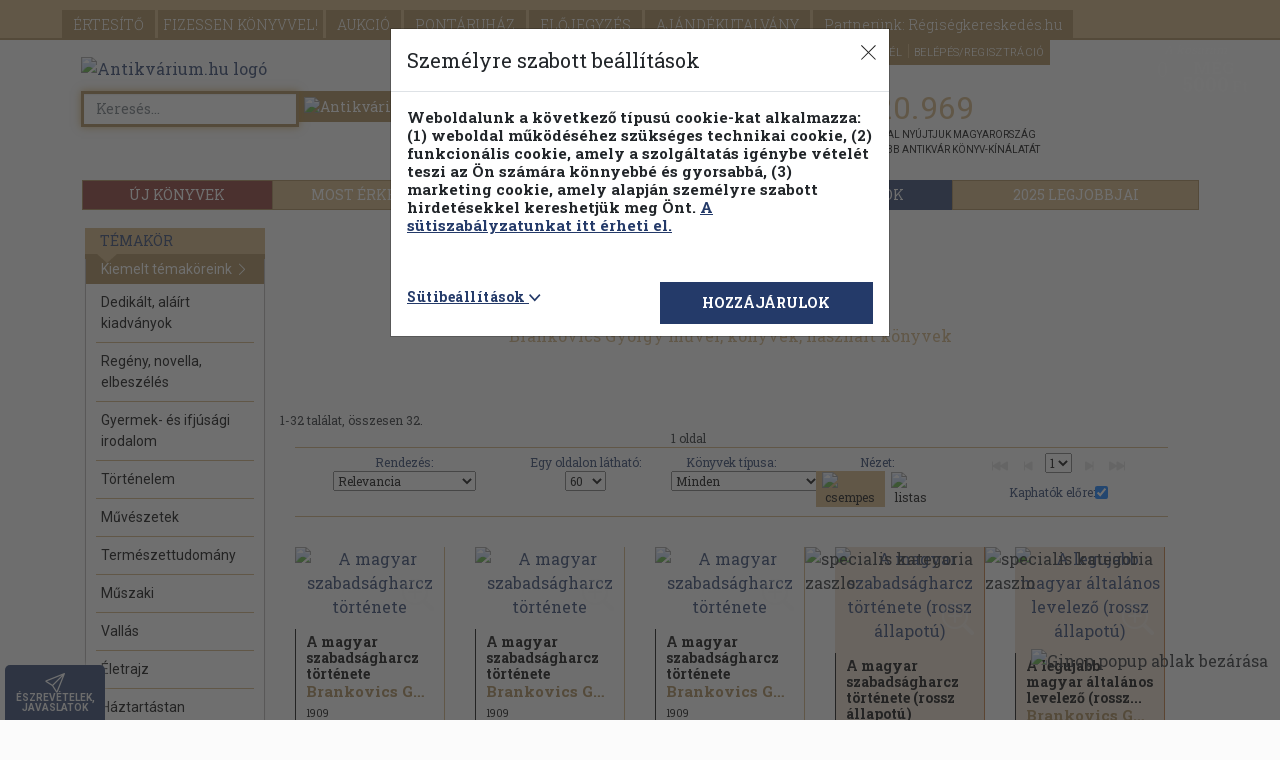

--- FILE ---
content_type: text/html; charset=utf-8
request_url: https://www.google.com/recaptcha/api2/anchor?ar=1&k=6LeNBygiAAAAAKDXpLdua-r_lZKBQkL4mDynUXn1&co=aHR0cHM6Ly93d3cuYW50aWt2YXJpdW0uaHU6NDQz&hl=en&v=N67nZn4AqZkNcbeMu4prBgzg&size=normal&anchor-ms=20000&execute-ms=30000&cb=15ugci4luzqa
body_size: 49502
content:
<!DOCTYPE HTML><html dir="ltr" lang="en"><head><meta http-equiv="Content-Type" content="text/html; charset=UTF-8">
<meta http-equiv="X-UA-Compatible" content="IE=edge">
<title>reCAPTCHA</title>
<style type="text/css">
/* cyrillic-ext */
@font-face {
  font-family: 'Roboto';
  font-style: normal;
  font-weight: 400;
  font-stretch: 100%;
  src: url(//fonts.gstatic.com/s/roboto/v48/KFO7CnqEu92Fr1ME7kSn66aGLdTylUAMa3GUBHMdazTgWw.woff2) format('woff2');
  unicode-range: U+0460-052F, U+1C80-1C8A, U+20B4, U+2DE0-2DFF, U+A640-A69F, U+FE2E-FE2F;
}
/* cyrillic */
@font-face {
  font-family: 'Roboto';
  font-style: normal;
  font-weight: 400;
  font-stretch: 100%;
  src: url(//fonts.gstatic.com/s/roboto/v48/KFO7CnqEu92Fr1ME7kSn66aGLdTylUAMa3iUBHMdazTgWw.woff2) format('woff2');
  unicode-range: U+0301, U+0400-045F, U+0490-0491, U+04B0-04B1, U+2116;
}
/* greek-ext */
@font-face {
  font-family: 'Roboto';
  font-style: normal;
  font-weight: 400;
  font-stretch: 100%;
  src: url(//fonts.gstatic.com/s/roboto/v48/KFO7CnqEu92Fr1ME7kSn66aGLdTylUAMa3CUBHMdazTgWw.woff2) format('woff2');
  unicode-range: U+1F00-1FFF;
}
/* greek */
@font-face {
  font-family: 'Roboto';
  font-style: normal;
  font-weight: 400;
  font-stretch: 100%;
  src: url(//fonts.gstatic.com/s/roboto/v48/KFO7CnqEu92Fr1ME7kSn66aGLdTylUAMa3-UBHMdazTgWw.woff2) format('woff2');
  unicode-range: U+0370-0377, U+037A-037F, U+0384-038A, U+038C, U+038E-03A1, U+03A3-03FF;
}
/* math */
@font-face {
  font-family: 'Roboto';
  font-style: normal;
  font-weight: 400;
  font-stretch: 100%;
  src: url(//fonts.gstatic.com/s/roboto/v48/KFO7CnqEu92Fr1ME7kSn66aGLdTylUAMawCUBHMdazTgWw.woff2) format('woff2');
  unicode-range: U+0302-0303, U+0305, U+0307-0308, U+0310, U+0312, U+0315, U+031A, U+0326-0327, U+032C, U+032F-0330, U+0332-0333, U+0338, U+033A, U+0346, U+034D, U+0391-03A1, U+03A3-03A9, U+03B1-03C9, U+03D1, U+03D5-03D6, U+03F0-03F1, U+03F4-03F5, U+2016-2017, U+2034-2038, U+203C, U+2040, U+2043, U+2047, U+2050, U+2057, U+205F, U+2070-2071, U+2074-208E, U+2090-209C, U+20D0-20DC, U+20E1, U+20E5-20EF, U+2100-2112, U+2114-2115, U+2117-2121, U+2123-214F, U+2190, U+2192, U+2194-21AE, U+21B0-21E5, U+21F1-21F2, U+21F4-2211, U+2213-2214, U+2216-22FF, U+2308-230B, U+2310, U+2319, U+231C-2321, U+2336-237A, U+237C, U+2395, U+239B-23B7, U+23D0, U+23DC-23E1, U+2474-2475, U+25AF, U+25B3, U+25B7, U+25BD, U+25C1, U+25CA, U+25CC, U+25FB, U+266D-266F, U+27C0-27FF, U+2900-2AFF, U+2B0E-2B11, U+2B30-2B4C, U+2BFE, U+3030, U+FF5B, U+FF5D, U+1D400-1D7FF, U+1EE00-1EEFF;
}
/* symbols */
@font-face {
  font-family: 'Roboto';
  font-style: normal;
  font-weight: 400;
  font-stretch: 100%;
  src: url(//fonts.gstatic.com/s/roboto/v48/KFO7CnqEu92Fr1ME7kSn66aGLdTylUAMaxKUBHMdazTgWw.woff2) format('woff2');
  unicode-range: U+0001-000C, U+000E-001F, U+007F-009F, U+20DD-20E0, U+20E2-20E4, U+2150-218F, U+2190, U+2192, U+2194-2199, U+21AF, U+21E6-21F0, U+21F3, U+2218-2219, U+2299, U+22C4-22C6, U+2300-243F, U+2440-244A, U+2460-24FF, U+25A0-27BF, U+2800-28FF, U+2921-2922, U+2981, U+29BF, U+29EB, U+2B00-2BFF, U+4DC0-4DFF, U+FFF9-FFFB, U+10140-1018E, U+10190-1019C, U+101A0, U+101D0-101FD, U+102E0-102FB, U+10E60-10E7E, U+1D2C0-1D2D3, U+1D2E0-1D37F, U+1F000-1F0FF, U+1F100-1F1AD, U+1F1E6-1F1FF, U+1F30D-1F30F, U+1F315, U+1F31C, U+1F31E, U+1F320-1F32C, U+1F336, U+1F378, U+1F37D, U+1F382, U+1F393-1F39F, U+1F3A7-1F3A8, U+1F3AC-1F3AF, U+1F3C2, U+1F3C4-1F3C6, U+1F3CA-1F3CE, U+1F3D4-1F3E0, U+1F3ED, U+1F3F1-1F3F3, U+1F3F5-1F3F7, U+1F408, U+1F415, U+1F41F, U+1F426, U+1F43F, U+1F441-1F442, U+1F444, U+1F446-1F449, U+1F44C-1F44E, U+1F453, U+1F46A, U+1F47D, U+1F4A3, U+1F4B0, U+1F4B3, U+1F4B9, U+1F4BB, U+1F4BF, U+1F4C8-1F4CB, U+1F4D6, U+1F4DA, U+1F4DF, U+1F4E3-1F4E6, U+1F4EA-1F4ED, U+1F4F7, U+1F4F9-1F4FB, U+1F4FD-1F4FE, U+1F503, U+1F507-1F50B, U+1F50D, U+1F512-1F513, U+1F53E-1F54A, U+1F54F-1F5FA, U+1F610, U+1F650-1F67F, U+1F687, U+1F68D, U+1F691, U+1F694, U+1F698, U+1F6AD, U+1F6B2, U+1F6B9-1F6BA, U+1F6BC, U+1F6C6-1F6CF, U+1F6D3-1F6D7, U+1F6E0-1F6EA, U+1F6F0-1F6F3, U+1F6F7-1F6FC, U+1F700-1F7FF, U+1F800-1F80B, U+1F810-1F847, U+1F850-1F859, U+1F860-1F887, U+1F890-1F8AD, U+1F8B0-1F8BB, U+1F8C0-1F8C1, U+1F900-1F90B, U+1F93B, U+1F946, U+1F984, U+1F996, U+1F9E9, U+1FA00-1FA6F, U+1FA70-1FA7C, U+1FA80-1FA89, U+1FA8F-1FAC6, U+1FACE-1FADC, U+1FADF-1FAE9, U+1FAF0-1FAF8, U+1FB00-1FBFF;
}
/* vietnamese */
@font-face {
  font-family: 'Roboto';
  font-style: normal;
  font-weight: 400;
  font-stretch: 100%;
  src: url(//fonts.gstatic.com/s/roboto/v48/KFO7CnqEu92Fr1ME7kSn66aGLdTylUAMa3OUBHMdazTgWw.woff2) format('woff2');
  unicode-range: U+0102-0103, U+0110-0111, U+0128-0129, U+0168-0169, U+01A0-01A1, U+01AF-01B0, U+0300-0301, U+0303-0304, U+0308-0309, U+0323, U+0329, U+1EA0-1EF9, U+20AB;
}
/* latin-ext */
@font-face {
  font-family: 'Roboto';
  font-style: normal;
  font-weight: 400;
  font-stretch: 100%;
  src: url(//fonts.gstatic.com/s/roboto/v48/KFO7CnqEu92Fr1ME7kSn66aGLdTylUAMa3KUBHMdazTgWw.woff2) format('woff2');
  unicode-range: U+0100-02BA, U+02BD-02C5, U+02C7-02CC, U+02CE-02D7, U+02DD-02FF, U+0304, U+0308, U+0329, U+1D00-1DBF, U+1E00-1E9F, U+1EF2-1EFF, U+2020, U+20A0-20AB, U+20AD-20C0, U+2113, U+2C60-2C7F, U+A720-A7FF;
}
/* latin */
@font-face {
  font-family: 'Roboto';
  font-style: normal;
  font-weight: 400;
  font-stretch: 100%;
  src: url(//fonts.gstatic.com/s/roboto/v48/KFO7CnqEu92Fr1ME7kSn66aGLdTylUAMa3yUBHMdazQ.woff2) format('woff2');
  unicode-range: U+0000-00FF, U+0131, U+0152-0153, U+02BB-02BC, U+02C6, U+02DA, U+02DC, U+0304, U+0308, U+0329, U+2000-206F, U+20AC, U+2122, U+2191, U+2193, U+2212, U+2215, U+FEFF, U+FFFD;
}
/* cyrillic-ext */
@font-face {
  font-family: 'Roboto';
  font-style: normal;
  font-weight: 500;
  font-stretch: 100%;
  src: url(//fonts.gstatic.com/s/roboto/v48/KFO7CnqEu92Fr1ME7kSn66aGLdTylUAMa3GUBHMdazTgWw.woff2) format('woff2');
  unicode-range: U+0460-052F, U+1C80-1C8A, U+20B4, U+2DE0-2DFF, U+A640-A69F, U+FE2E-FE2F;
}
/* cyrillic */
@font-face {
  font-family: 'Roboto';
  font-style: normal;
  font-weight: 500;
  font-stretch: 100%;
  src: url(//fonts.gstatic.com/s/roboto/v48/KFO7CnqEu92Fr1ME7kSn66aGLdTylUAMa3iUBHMdazTgWw.woff2) format('woff2');
  unicode-range: U+0301, U+0400-045F, U+0490-0491, U+04B0-04B1, U+2116;
}
/* greek-ext */
@font-face {
  font-family: 'Roboto';
  font-style: normal;
  font-weight: 500;
  font-stretch: 100%;
  src: url(//fonts.gstatic.com/s/roboto/v48/KFO7CnqEu92Fr1ME7kSn66aGLdTylUAMa3CUBHMdazTgWw.woff2) format('woff2');
  unicode-range: U+1F00-1FFF;
}
/* greek */
@font-face {
  font-family: 'Roboto';
  font-style: normal;
  font-weight: 500;
  font-stretch: 100%;
  src: url(//fonts.gstatic.com/s/roboto/v48/KFO7CnqEu92Fr1ME7kSn66aGLdTylUAMa3-UBHMdazTgWw.woff2) format('woff2');
  unicode-range: U+0370-0377, U+037A-037F, U+0384-038A, U+038C, U+038E-03A1, U+03A3-03FF;
}
/* math */
@font-face {
  font-family: 'Roboto';
  font-style: normal;
  font-weight: 500;
  font-stretch: 100%;
  src: url(//fonts.gstatic.com/s/roboto/v48/KFO7CnqEu92Fr1ME7kSn66aGLdTylUAMawCUBHMdazTgWw.woff2) format('woff2');
  unicode-range: U+0302-0303, U+0305, U+0307-0308, U+0310, U+0312, U+0315, U+031A, U+0326-0327, U+032C, U+032F-0330, U+0332-0333, U+0338, U+033A, U+0346, U+034D, U+0391-03A1, U+03A3-03A9, U+03B1-03C9, U+03D1, U+03D5-03D6, U+03F0-03F1, U+03F4-03F5, U+2016-2017, U+2034-2038, U+203C, U+2040, U+2043, U+2047, U+2050, U+2057, U+205F, U+2070-2071, U+2074-208E, U+2090-209C, U+20D0-20DC, U+20E1, U+20E5-20EF, U+2100-2112, U+2114-2115, U+2117-2121, U+2123-214F, U+2190, U+2192, U+2194-21AE, U+21B0-21E5, U+21F1-21F2, U+21F4-2211, U+2213-2214, U+2216-22FF, U+2308-230B, U+2310, U+2319, U+231C-2321, U+2336-237A, U+237C, U+2395, U+239B-23B7, U+23D0, U+23DC-23E1, U+2474-2475, U+25AF, U+25B3, U+25B7, U+25BD, U+25C1, U+25CA, U+25CC, U+25FB, U+266D-266F, U+27C0-27FF, U+2900-2AFF, U+2B0E-2B11, U+2B30-2B4C, U+2BFE, U+3030, U+FF5B, U+FF5D, U+1D400-1D7FF, U+1EE00-1EEFF;
}
/* symbols */
@font-face {
  font-family: 'Roboto';
  font-style: normal;
  font-weight: 500;
  font-stretch: 100%;
  src: url(//fonts.gstatic.com/s/roboto/v48/KFO7CnqEu92Fr1ME7kSn66aGLdTylUAMaxKUBHMdazTgWw.woff2) format('woff2');
  unicode-range: U+0001-000C, U+000E-001F, U+007F-009F, U+20DD-20E0, U+20E2-20E4, U+2150-218F, U+2190, U+2192, U+2194-2199, U+21AF, U+21E6-21F0, U+21F3, U+2218-2219, U+2299, U+22C4-22C6, U+2300-243F, U+2440-244A, U+2460-24FF, U+25A0-27BF, U+2800-28FF, U+2921-2922, U+2981, U+29BF, U+29EB, U+2B00-2BFF, U+4DC0-4DFF, U+FFF9-FFFB, U+10140-1018E, U+10190-1019C, U+101A0, U+101D0-101FD, U+102E0-102FB, U+10E60-10E7E, U+1D2C0-1D2D3, U+1D2E0-1D37F, U+1F000-1F0FF, U+1F100-1F1AD, U+1F1E6-1F1FF, U+1F30D-1F30F, U+1F315, U+1F31C, U+1F31E, U+1F320-1F32C, U+1F336, U+1F378, U+1F37D, U+1F382, U+1F393-1F39F, U+1F3A7-1F3A8, U+1F3AC-1F3AF, U+1F3C2, U+1F3C4-1F3C6, U+1F3CA-1F3CE, U+1F3D4-1F3E0, U+1F3ED, U+1F3F1-1F3F3, U+1F3F5-1F3F7, U+1F408, U+1F415, U+1F41F, U+1F426, U+1F43F, U+1F441-1F442, U+1F444, U+1F446-1F449, U+1F44C-1F44E, U+1F453, U+1F46A, U+1F47D, U+1F4A3, U+1F4B0, U+1F4B3, U+1F4B9, U+1F4BB, U+1F4BF, U+1F4C8-1F4CB, U+1F4D6, U+1F4DA, U+1F4DF, U+1F4E3-1F4E6, U+1F4EA-1F4ED, U+1F4F7, U+1F4F9-1F4FB, U+1F4FD-1F4FE, U+1F503, U+1F507-1F50B, U+1F50D, U+1F512-1F513, U+1F53E-1F54A, U+1F54F-1F5FA, U+1F610, U+1F650-1F67F, U+1F687, U+1F68D, U+1F691, U+1F694, U+1F698, U+1F6AD, U+1F6B2, U+1F6B9-1F6BA, U+1F6BC, U+1F6C6-1F6CF, U+1F6D3-1F6D7, U+1F6E0-1F6EA, U+1F6F0-1F6F3, U+1F6F7-1F6FC, U+1F700-1F7FF, U+1F800-1F80B, U+1F810-1F847, U+1F850-1F859, U+1F860-1F887, U+1F890-1F8AD, U+1F8B0-1F8BB, U+1F8C0-1F8C1, U+1F900-1F90B, U+1F93B, U+1F946, U+1F984, U+1F996, U+1F9E9, U+1FA00-1FA6F, U+1FA70-1FA7C, U+1FA80-1FA89, U+1FA8F-1FAC6, U+1FACE-1FADC, U+1FADF-1FAE9, U+1FAF0-1FAF8, U+1FB00-1FBFF;
}
/* vietnamese */
@font-face {
  font-family: 'Roboto';
  font-style: normal;
  font-weight: 500;
  font-stretch: 100%;
  src: url(//fonts.gstatic.com/s/roboto/v48/KFO7CnqEu92Fr1ME7kSn66aGLdTylUAMa3OUBHMdazTgWw.woff2) format('woff2');
  unicode-range: U+0102-0103, U+0110-0111, U+0128-0129, U+0168-0169, U+01A0-01A1, U+01AF-01B0, U+0300-0301, U+0303-0304, U+0308-0309, U+0323, U+0329, U+1EA0-1EF9, U+20AB;
}
/* latin-ext */
@font-face {
  font-family: 'Roboto';
  font-style: normal;
  font-weight: 500;
  font-stretch: 100%;
  src: url(//fonts.gstatic.com/s/roboto/v48/KFO7CnqEu92Fr1ME7kSn66aGLdTylUAMa3KUBHMdazTgWw.woff2) format('woff2');
  unicode-range: U+0100-02BA, U+02BD-02C5, U+02C7-02CC, U+02CE-02D7, U+02DD-02FF, U+0304, U+0308, U+0329, U+1D00-1DBF, U+1E00-1E9F, U+1EF2-1EFF, U+2020, U+20A0-20AB, U+20AD-20C0, U+2113, U+2C60-2C7F, U+A720-A7FF;
}
/* latin */
@font-face {
  font-family: 'Roboto';
  font-style: normal;
  font-weight: 500;
  font-stretch: 100%;
  src: url(//fonts.gstatic.com/s/roboto/v48/KFO7CnqEu92Fr1ME7kSn66aGLdTylUAMa3yUBHMdazQ.woff2) format('woff2');
  unicode-range: U+0000-00FF, U+0131, U+0152-0153, U+02BB-02BC, U+02C6, U+02DA, U+02DC, U+0304, U+0308, U+0329, U+2000-206F, U+20AC, U+2122, U+2191, U+2193, U+2212, U+2215, U+FEFF, U+FFFD;
}
/* cyrillic-ext */
@font-face {
  font-family: 'Roboto';
  font-style: normal;
  font-weight: 900;
  font-stretch: 100%;
  src: url(//fonts.gstatic.com/s/roboto/v48/KFO7CnqEu92Fr1ME7kSn66aGLdTylUAMa3GUBHMdazTgWw.woff2) format('woff2');
  unicode-range: U+0460-052F, U+1C80-1C8A, U+20B4, U+2DE0-2DFF, U+A640-A69F, U+FE2E-FE2F;
}
/* cyrillic */
@font-face {
  font-family: 'Roboto';
  font-style: normal;
  font-weight: 900;
  font-stretch: 100%;
  src: url(//fonts.gstatic.com/s/roboto/v48/KFO7CnqEu92Fr1ME7kSn66aGLdTylUAMa3iUBHMdazTgWw.woff2) format('woff2');
  unicode-range: U+0301, U+0400-045F, U+0490-0491, U+04B0-04B1, U+2116;
}
/* greek-ext */
@font-face {
  font-family: 'Roboto';
  font-style: normal;
  font-weight: 900;
  font-stretch: 100%;
  src: url(//fonts.gstatic.com/s/roboto/v48/KFO7CnqEu92Fr1ME7kSn66aGLdTylUAMa3CUBHMdazTgWw.woff2) format('woff2');
  unicode-range: U+1F00-1FFF;
}
/* greek */
@font-face {
  font-family: 'Roboto';
  font-style: normal;
  font-weight: 900;
  font-stretch: 100%;
  src: url(//fonts.gstatic.com/s/roboto/v48/KFO7CnqEu92Fr1ME7kSn66aGLdTylUAMa3-UBHMdazTgWw.woff2) format('woff2');
  unicode-range: U+0370-0377, U+037A-037F, U+0384-038A, U+038C, U+038E-03A1, U+03A3-03FF;
}
/* math */
@font-face {
  font-family: 'Roboto';
  font-style: normal;
  font-weight: 900;
  font-stretch: 100%;
  src: url(//fonts.gstatic.com/s/roboto/v48/KFO7CnqEu92Fr1ME7kSn66aGLdTylUAMawCUBHMdazTgWw.woff2) format('woff2');
  unicode-range: U+0302-0303, U+0305, U+0307-0308, U+0310, U+0312, U+0315, U+031A, U+0326-0327, U+032C, U+032F-0330, U+0332-0333, U+0338, U+033A, U+0346, U+034D, U+0391-03A1, U+03A3-03A9, U+03B1-03C9, U+03D1, U+03D5-03D6, U+03F0-03F1, U+03F4-03F5, U+2016-2017, U+2034-2038, U+203C, U+2040, U+2043, U+2047, U+2050, U+2057, U+205F, U+2070-2071, U+2074-208E, U+2090-209C, U+20D0-20DC, U+20E1, U+20E5-20EF, U+2100-2112, U+2114-2115, U+2117-2121, U+2123-214F, U+2190, U+2192, U+2194-21AE, U+21B0-21E5, U+21F1-21F2, U+21F4-2211, U+2213-2214, U+2216-22FF, U+2308-230B, U+2310, U+2319, U+231C-2321, U+2336-237A, U+237C, U+2395, U+239B-23B7, U+23D0, U+23DC-23E1, U+2474-2475, U+25AF, U+25B3, U+25B7, U+25BD, U+25C1, U+25CA, U+25CC, U+25FB, U+266D-266F, U+27C0-27FF, U+2900-2AFF, U+2B0E-2B11, U+2B30-2B4C, U+2BFE, U+3030, U+FF5B, U+FF5D, U+1D400-1D7FF, U+1EE00-1EEFF;
}
/* symbols */
@font-face {
  font-family: 'Roboto';
  font-style: normal;
  font-weight: 900;
  font-stretch: 100%;
  src: url(//fonts.gstatic.com/s/roboto/v48/KFO7CnqEu92Fr1ME7kSn66aGLdTylUAMaxKUBHMdazTgWw.woff2) format('woff2');
  unicode-range: U+0001-000C, U+000E-001F, U+007F-009F, U+20DD-20E0, U+20E2-20E4, U+2150-218F, U+2190, U+2192, U+2194-2199, U+21AF, U+21E6-21F0, U+21F3, U+2218-2219, U+2299, U+22C4-22C6, U+2300-243F, U+2440-244A, U+2460-24FF, U+25A0-27BF, U+2800-28FF, U+2921-2922, U+2981, U+29BF, U+29EB, U+2B00-2BFF, U+4DC0-4DFF, U+FFF9-FFFB, U+10140-1018E, U+10190-1019C, U+101A0, U+101D0-101FD, U+102E0-102FB, U+10E60-10E7E, U+1D2C0-1D2D3, U+1D2E0-1D37F, U+1F000-1F0FF, U+1F100-1F1AD, U+1F1E6-1F1FF, U+1F30D-1F30F, U+1F315, U+1F31C, U+1F31E, U+1F320-1F32C, U+1F336, U+1F378, U+1F37D, U+1F382, U+1F393-1F39F, U+1F3A7-1F3A8, U+1F3AC-1F3AF, U+1F3C2, U+1F3C4-1F3C6, U+1F3CA-1F3CE, U+1F3D4-1F3E0, U+1F3ED, U+1F3F1-1F3F3, U+1F3F5-1F3F7, U+1F408, U+1F415, U+1F41F, U+1F426, U+1F43F, U+1F441-1F442, U+1F444, U+1F446-1F449, U+1F44C-1F44E, U+1F453, U+1F46A, U+1F47D, U+1F4A3, U+1F4B0, U+1F4B3, U+1F4B9, U+1F4BB, U+1F4BF, U+1F4C8-1F4CB, U+1F4D6, U+1F4DA, U+1F4DF, U+1F4E3-1F4E6, U+1F4EA-1F4ED, U+1F4F7, U+1F4F9-1F4FB, U+1F4FD-1F4FE, U+1F503, U+1F507-1F50B, U+1F50D, U+1F512-1F513, U+1F53E-1F54A, U+1F54F-1F5FA, U+1F610, U+1F650-1F67F, U+1F687, U+1F68D, U+1F691, U+1F694, U+1F698, U+1F6AD, U+1F6B2, U+1F6B9-1F6BA, U+1F6BC, U+1F6C6-1F6CF, U+1F6D3-1F6D7, U+1F6E0-1F6EA, U+1F6F0-1F6F3, U+1F6F7-1F6FC, U+1F700-1F7FF, U+1F800-1F80B, U+1F810-1F847, U+1F850-1F859, U+1F860-1F887, U+1F890-1F8AD, U+1F8B0-1F8BB, U+1F8C0-1F8C1, U+1F900-1F90B, U+1F93B, U+1F946, U+1F984, U+1F996, U+1F9E9, U+1FA00-1FA6F, U+1FA70-1FA7C, U+1FA80-1FA89, U+1FA8F-1FAC6, U+1FACE-1FADC, U+1FADF-1FAE9, U+1FAF0-1FAF8, U+1FB00-1FBFF;
}
/* vietnamese */
@font-face {
  font-family: 'Roboto';
  font-style: normal;
  font-weight: 900;
  font-stretch: 100%;
  src: url(//fonts.gstatic.com/s/roboto/v48/KFO7CnqEu92Fr1ME7kSn66aGLdTylUAMa3OUBHMdazTgWw.woff2) format('woff2');
  unicode-range: U+0102-0103, U+0110-0111, U+0128-0129, U+0168-0169, U+01A0-01A1, U+01AF-01B0, U+0300-0301, U+0303-0304, U+0308-0309, U+0323, U+0329, U+1EA0-1EF9, U+20AB;
}
/* latin-ext */
@font-face {
  font-family: 'Roboto';
  font-style: normal;
  font-weight: 900;
  font-stretch: 100%;
  src: url(//fonts.gstatic.com/s/roboto/v48/KFO7CnqEu92Fr1ME7kSn66aGLdTylUAMa3KUBHMdazTgWw.woff2) format('woff2');
  unicode-range: U+0100-02BA, U+02BD-02C5, U+02C7-02CC, U+02CE-02D7, U+02DD-02FF, U+0304, U+0308, U+0329, U+1D00-1DBF, U+1E00-1E9F, U+1EF2-1EFF, U+2020, U+20A0-20AB, U+20AD-20C0, U+2113, U+2C60-2C7F, U+A720-A7FF;
}
/* latin */
@font-face {
  font-family: 'Roboto';
  font-style: normal;
  font-weight: 900;
  font-stretch: 100%;
  src: url(//fonts.gstatic.com/s/roboto/v48/KFO7CnqEu92Fr1ME7kSn66aGLdTylUAMa3yUBHMdazQ.woff2) format('woff2');
  unicode-range: U+0000-00FF, U+0131, U+0152-0153, U+02BB-02BC, U+02C6, U+02DA, U+02DC, U+0304, U+0308, U+0329, U+2000-206F, U+20AC, U+2122, U+2191, U+2193, U+2212, U+2215, U+FEFF, U+FFFD;
}

</style>
<link rel="stylesheet" type="text/css" href="https://www.gstatic.com/recaptcha/releases/N67nZn4AqZkNcbeMu4prBgzg/styles__ltr.css">
<script nonce="XrovHsHHyWeCHsGHU_NrpQ" type="text/javascript">window['__recaptcha_api'] = 'https://www.google.com/recaptcha/api2/';</script>
<script type="text/javascript" src="https://www.gstatic.com/recaptcha/releases/N67nZn4AqZkNcbeMu4prBgzg/recaptcha__en.js" nonce="XrovHsHHyWeCHsGHU_NrpQ">
      
    </script></head>
<body><div id="rc-anchor-alert" class="rc-anchor-alert"></div>
<input type="hidden" id="recaptcha-token" value="[base64]">
<script type="text/javascript" nonce="XrovHsHHyWeCHsGHU_NrpQ">
      recaptcha.anchor.Main.init("[\x22ainput\x22,[\x22bgdata\x22,\x22\x22,\[base64]/[base64]/[base64]/ZyhXLGgpOnEoW04sMjEsbF0sVywwKSxoKSxmYWxzZSxmYWxzZSl9Y2F0Y2goayl7RygzNTgsVyk/[base64]/[base64]/[base64]/[base64]/[base64]/[base64]/[base64]/bmV3IEJbT10oRFswXSk6dz09Mj9uZXcgQltPXShEWzBdLERbMV0pOnc9PTM/bmV3IEJbT10oRFswXSxEWzFdLERbMl0pOnc9PTQ/[base64]/[base64]/[base64]/[base64]/[base64]\\u003d\x22,\[base64]\x22,\x22w5cSwonChhMyw6Y+w4rCncK8ZsKXDHo3wr/[base64]/fAJYJiIdLMOqw68nYWbDhcObw4vDhsOGw7zDiGvDr8KBw7HDosOTw6MSbk/Dg3cIw7rDq8OIAMOqw5DDsjDCvGcFw5MwwrJ0Y8OcwpnCg8Owax9xKjTDkyhcwpTDrMK4w7ZeaWfDhkQIw4J9Z8OxwoTClF4Ow7t+fsOmwowLwroASS1DwqINIxMrEz3ChcORw4A5w7XCqkRqIsK0ecKUwpphHhDCuygcw7QIG8O3wr53Cl/DhsOgwo8+Q1Y1wqvCknIdF3INwpR6XsKtRcOMOkFLWMOuHzLDnH3Cnjk0EilbS8OCw5/[base64]/CkBzCu8K3w6bClktJQsO3w5fCr8KMS8OQw5HCukFcw67Cm2A9w7h5McKrC1rCo1hIXMO2EcKtGsK+w7sxwpsFVcOYw7/CvMOockbDiMKtw6LChsK2w4BzwrMpc1MLwqvDlUwZOMKdccKPUsO7w6cXUx3Cl1Z0PV1DwqjChMKww6xlbcKRMiN/[base64]/CgsOQMGzCqkfDgcO/SMKTw4FxwrLCt8Ofwo5hw65NdxMZw6nCnMOuHcOWw41jwqbDiXfCsgXCpsOow5TDicOAdcK6wpNtwp3CncOFwqNRwrfDpy7DiDjDjUw9woLCu0DDqRB9UMKAbsOfw7p/w7vDosOgdsKsBmd7X8Ogw6fDlcK5w5jDjcKfw7jCi8OAEMKqaWLCq2DDhcOPwoLCj8OhwovChMKsNcOSw6gFdVdJBVDDlMOJNcKfwpAsw5MKw4nDt8K8w4xNwofDqcKVcsO0woBRw5YWPcOFeSLCiErCnVBnw4/CgsOiCBnDmno/C0bChcK/[base64]/Ds8OzwrlLDkvDqW5fLHYfwotGw5vCjEwqbcO6w4pVUsKESgB2w4UsYsK9w7IAw60IYloZesO9wo93THbCpcKXIsKsw4sbVMOLwrUGb1LDoV3CjRfDkQvDhkpxw6wqY8Omwpg6w4QSaEDCosOoCMKRw4PDvFnDjR5Rw7LDq07DuVPCocOIw7fCrjUWbnPDtMOFwrZ/wpd0PcKcNGjCv8KAwq3DnSQMGkTDvsOmw7R4P2bCqcOCwolXw7TDgsO6Zntda8Okw501wpDDp8OmKsKkw5zCv8Kbw6BXQ3NOwqXCnw7CqsOGwqLCh8KLFsOIwqfCkixuw5LCj0AQwpXCvWwpw78fwojChWQ2wq5kw7DCtMONJjTDh1nDnjbCrAdHw4/DkEbCvQPDhU3DpMKrw6HCiwU3YcOzw4zDtFJuw7DDtUXCqjjDvsKtasKYUVDCj8OKw7DCsGHDrj0Qwp9FwrPDtsK0DcOcU8OWe8OHwqlew7dOwow5wqoQw6PDkknCiMKewqvDrsKrwoTDnsOpw6NtJTDDoE98w68dM8O1w68+E8O/Pw58wqJIwpdkw7vCnmDDoFfCmQLCvlNHfxBFaMKHWy/DgMK5wqBvc8ONWcOqw4nCmjnCsMOwbMOcw5M7wpk6MCkOw6NawoMLE8OPYsOQckJNwpDDnMO9wqrCrMOlJMOaw5nDvMOIaMK5Jk3DlhTDkDzCi1HDmsOiwozDicOTw6TCsyxsLAYTUsKEw6rCtCtcwqNeRSLDngPDlcOXwoHCqiTDtXTCucKsw7/[base64]/Di0vCo0tuw4/Dpx1tGCIVw4FYw5nDsMOjMMKPw6/[base64]/[base64]/Cs2JSBsKFw6dlEcOYw4dXwpxjJmh9wqHCjMKvwoc0VMO1woLClC1iXsOvw68cEsKzwrt3DcO/[base64]/CgE4/wptZw7FUw7LCvcOXwrNHPlVRLXMtHUfCuWDCuMO3wq5lw4N9CsOewrRJbRZjw7ULw7nDtMKuw4tIHWfDoMKwL8OaQsKnw6zCpMKmH1nDgT82fsK1SMOewoDCglcsaAQCHcOZf8KuBsKKwqNXwq/CjMKhCDrCgsKrwp9XwrwKw7rCkGMnw5MEaSsrw4DCgV8qfGENw5/CgF4HOxTDtsOSFUXCmcKrwr1Lw41pb8OTRBF/ZsOGJVFcw4VYwrJxwrzDm8OOw4E1ETkCw7J9NsOIwrrCl2BlUjdPw6geBnTCuMKMwrxHwq8KwoDDvMKsw5svwr9rwqHDgsKCw5TCn03DvMKFdxlrB1UxwolDwrJRXcOIwrrDtVgDZAnDm8KMwpsZwrM1McK9w6RxX3fCrQ1bwq0+wpXDmA3Dvzwtw4/DmV/[base64]/[base64]/CgMOzwp14asKIRX9rAw0nwqnDgMO2QMKWw63CmT9ZYXfChGQcwo4zwqzCk2poaDpVwp/CpB0UWHwbK8KgLcOXw6hmw4jDuiLCo25Tw73Cmmh2w5jCrjk2C8OGwqFkw4bDqcOew6LCj8OREMOKw6/CjHFFw6MLw6BiJcKpDMKywqYNdcOLwocZwpQ+RcOOw48tGDXDm8OXwpIqw4Qdb8K8MsOJwrXCl8OTHRB4QX/CtATClyfDkcKzB8OgwpDCq8KDGQ8PQSzCkBwRUBNWCcK1w7cYwrUdS0ESGsO3wpw0e8Kiwol7bsOnw4crw5XCjS/Cs0BaSMKSwqbCscKWw7bDi8Oaw7PDlMKEw5bCq8KKw6hrwpVrHsKWMcKcw7Bswr/CkANJAXc7E8OHDjpOQ8KDbQXDt3xNakowwqHDh8O9w7LCksKjasKsXsKIeHBuw6BUwpTDmn4SfcKgeH/DmlzCqcK8ZHHCpMKPHsOnfAcaC8OvP8KMM3nDmDR4woo2wqsNVcK/w4/DhMK1w5/CrMKUw7hawqw/[base64]/CizjDucKyw5pxEsKLJXnDicKxwpLClyjCpMOpw5fCpsOrTcOkLVTCmsO/w7jChhExZmPDt1bDrRXDhsKTfnVrDsK8HMOLKFt7IHUPwqlnXRXDmDdPOidFBMORQgXChMOBwprDpXAZFMKPSiTCpjjDr8KxITdcwp9pa0nCtXoDw4jDkRLCkMKjVTjCs8OIw4UkFcOqBsO/R03CjicGwo/DhATCkMKww7DDjMKWG0d+woZqw7MwMMKbDMO7woDCuWRYw53DlDBJw7vDoEXCoWoGwpMJOsOgd8KwwoxkLRTCiQYZMsKDEGrCgsKxw71mwokGw5wwwoDDqsK9w5fCnB/DtTVCHsOwYXlQS2vDs2x7wrrCmCzCvcO+Rh8Cw5M/[base64]/CmkRLwqnDncO2dMOQUGDCpC7DizzCnsK6T13DkMOpbMKbw6xzThAcVA/DicOpbxzDuxwwDQ9+GA/CqUnCo8O2P8KjJcKDdVzDkzPCghfDoEgFwoQ1XcKMZMO6wrDCuGU/ZVjCgcKmETt7wrAtwoYcw69jRndxw696C1nDoQvCtWYIwr3CocKzw4FPw5nDp8KnYnRlDMK6fsOnw7x3R8OTwodBByJnwrPCryRnTsOIVMOkI8OZwrBRZMKmw57Dujw2HkUubsO6GMKMw5oPLxbDuHkIEsOOwr/DonbDkzRfwoTCiwbClcKqw7vDhx4re3hTHMOXwqETCMOUwqLDrcKUwrjDkQECw7d9b2wuGMOPwovChHErXsKHwr/ClQNaNkjCqh0WacOSCcKnaR7Dm8OhdMKdw4wYwobDiyDDigh7IQtfdUTDq8OsTUTDq8KjJ8KSJXwbJsKcw7AzGsKVw61lw4XCtTXCvMKybEjCtRrDinjDscKew5lpUsK/wqDDtMO/b8Ofw5fDpcO/wqVDwq3DusOpODFpw6HDvkYzYSHCisO5O8ORbS0QTsKUO8KXZHg6w6EjHhTCkzjDqX3Cq8KPXcOyAsKTw492XhNMw710TMOoURIOaxzCucOgw5cvNURZwqRAwqfDuRDDpMOww4TDmGs8JTsKeFcXw6ZFwrB7w4UjOcO3VcOKVMKTQ1AgEQ7CtXI0R8OyXzh/wpHCpSVZwrbDrGbCunHDv8KwwpPCp8KPHMOlTcKtGkzDrW7CncOuw6vDmcKSARrCv8OQE8K5worDjDjDqcKdasK/F0ZZMh4DJcKowofCkknCh8O2AsKjw4LCrTzDr8Onwoh/wrsDw79TEMORJi7Di8Oww7rCt8Opw50ww5YOKTPCuV0oGcOBw4PCkT/Dp8OsJ8OvTMKuw7N8w4XDsQLDlUp2ZsKvXcOrI0ptMsKfYMK8wropLcONdFfDoMK8w73DssK2e0fCvBJSS8KcdlHDnMO0wpQyw5RFfm4fTMOnFcK9w4PDuMO8wrLDgsKnw6LDkn/CtsK6w5h3RCfCjUzCvsKiKMOCw7rDrlJKw7bCqxAmwrXCoXTCsxIqT8OGw5Elw4hdwoDCnMO5w5zDplVgWn3DnMOoXhpUWMKUw4EDPVfCmMO6wrjDtTtIw44PZUs7wqYAwrjChcKfwrYcwqTCssO0wpRJwoQ+w7BnDEDDtjZjOwNlw6o6Rl9qBMKTwp/DsA1RTEk3w73DnsKfdAcKDwUMwp7DucOew43Cl8Oxw7MQw7DCn8Kdw4tnSMKEw4HDiMKwwoTCt1JRw6jCmcKKb8OGMcK4w4DDo8O4ecOmLxA5XUnDijQCwrEXwqjDuQ7DrhPCvMKJw6nCvRbCssOZQh3CqQ5Owoo/LcKSKFTDunrCi2oNN8K/[base64]/DiMO+GcK+PsKLZnFiA2fDl8KTZUHCrsKRw4nCvMOaZyPCmSsdKMKdHUfDpMOvwqgWcsKiwrFAHcKKC8Kzw6rCpMKtworCtsOzw6xLbsKawowfLwwCwpXCtsOVEDVAeCNZwoUnwphLZsKUUMOhw4lbBcK0wrILw5RQwqTCn1opw5Vnw6cVE3g/wrTCsUdUQsKiw49Uw6xIw4tTWcKEw47DksKwwoMBQ8KvBXXDpBHDqMOnwqrDoFzCtmrCkcOQw4/Cp3HCuRLCkT/Do8OBwqjCjsOcEMKrw5s5EMO/bsKjOsOjJMKIw7A7w6oDw6nDicK3wp0/DsKvw7vCoTFgPMKQw7l7w5Qiw4E0wq9lZMORVcOsIcO1cgoaN0ZlcAzCqVnDlsKEDMKcwq5SbhsaIMOEwrLDpQ3DgFRpJMKlwrfCs8OBw4fCt8KresO4w5/[base64]/CqcO9w6UVwoXCkxbCp8OyJmLCk8OofcK7N3zDv0rDkWVLwoZGwolQwoPCijvDosKEf1LCjMOFJkvDmQXDm20Ow7DDvFw1wpknw77CrHIrwp8ndcKoB8KuwpfDkT0iw4TCs8OCOsOewrVxw5gaw5/CpzshFn/[base64]/CqzjCrMK7ZzVmbsKvwqrChsO3wr7DosKKfjIAZCHDhTPCssKyT3IBW8KOZMOxw7rDr8OKYMOaw4hUZsKCwqkYHsOBw7bClAEjw6rCrcKERcOgwqIpw5Vxwo3CncOqasKXw5xqw57Cr8KKGQvCk2VYw5/DiMOURB7DgWTCmMKMGcOMMlXCncKtacOyXVEIwqVhM8KGe2MbwroQbjMFwo4Lw4ESCsKMNcOCw55DSgbDtFjCjBIYwqXDr8K1wo1QT8OUw5TDsiLDhyrCmnN+FMKuw5zCuxnCvMOLFMKmJsK0w748wrt/[base64]/wp7CtcOZw7pdw6ZIw5gfw5LCvCFLw7wqw4Akw5gmS8KvXcK0bsK8w7Y9PMKowqMmC8O1w7UMwrRKwp06w73CnMOGacOlw6LCk0g3wqBxw6wgRA9dw5fDnMKywrbCoBjCm8O8IsKZw4cNJsOuwr0oAlPCoMO/wqrCnADCosKwOMKtw4DDgXnDhsKrwq42w4TDmWQlHRAbLsKdwptAw4jDrcKlWMOAw5fCusK9wr3Dq8OuJx0IBsK+MMKmSzoMKmvCjCELwoQbCkfDhMKpFsO2CMKCwroBwrbCnQ5GwpvCo8KxfcODDAzDtsOjwpFmck/CsMK8QEpTwqsTJ8Ojw5YVw7bCqT/[base64]/DuU/[base64]/DgcOfwoZldcOgw6zCvcOQwo59I3jDqEE3QHQhGMKhKVdoAGnDs8KbFSZmOHpxw7fCm8OhwpnCisOtQW01D8OTwqEKwrALw4HDhsKsJUvDpB5zRsOMXj/ClcKnIBjDgsOlEcKww690wq/DnVfDunfChljCrnDCmGHDksK/LzkiwpNrw4gkCMKfd8KiFicQHD/ChHvDqSnDkVDDjEvDjcOtwrl3wr7ChsKZTFLCoh7CkcKdZwjCsVnDvMK3wqtANMOEPxJlw6PCgk/Drz7Dm8K9V8OTwqHDlBU4eiTCk2nDhSXClSgkJzvCl8Kxw5w0w6DCssKmXSzCnjl6MFDDoMKqwrDDkF/DosOZFyrDp8OsAiNJw4NNwonDj8OJRR/CicO1EEwbQ8KmZVDDnRrDssOsMGPCtioCLMKWwr/CpMKGbcOGw43CjBgTwrJgwrFhEArCkMOpAcKAwp10DmNKMBVkDsKlJCFEAx/DgGRMMh4nwpPCli7CicOCwojDncOMwo4BCR3Cs8Kxw647fzvDlMO9XDp1wpQkeWdLaMOKw5fDsMOXw4xAw6gOeiPCm1ZJFMKZw48EVMKrwr40wr5/KsK+wrUrNS82w7xsSsKJw5BMwr3CjcKqBVbCv8KgSjslw40gw4VPXyfCvsOmawLDgQYTNA4bUDc7woFHfzzDsDPDt8KkDCZxDcKzJsK/wp56WRDDkXHCsWUHw64uEnvDk8ObwpjDkTLDicO2dMOgw64GJThVaU3DsSQYwpfDgsOOCR/DmMKhPixzOsOmw5PDgcKOw5bDmzvCgcOAN1HCpMK+w6gRwqfDhDnDjsOHC8OFw6onOUEUwoXCsTtIcUDDqwI+aQUpw7kNw6vDn8ODw60JEyElKDcnwqPDok7CtUZqC8KTEgzDjcO3YijDjh/[base64]/Cg8O+w6jCsg1vccOQwq9dAF1SV3bCtlcfe8Ohw4FBwpMvb0/ClnLCkzFmwptDwojDksOFwqDDicOYDBoMwrw1cMK0TnYvVh7CiDxQMg93wpMVQXRIfmQvZX5mBTcbw5MWCUfCj8OxUsO0wpXDmiLDhcOKNsOIfE14wrDCm8K3TgISwrI/NMOHw7/Cux7DtcKJdA7Dl8Kcw4/DrMK5w7kTwp/CoMOof3c3w6DCjHLDnivCmWEGVWBAED04w7nCusOrw7s4w5LCgcKBPUfDj8KZaRXClWzCnxLDviFKw6gvw6/CvElAw4XCsQVxOlfCuzMXXUDDrRwmw4XCn8OiOMOowqXDq8KWCcK0G8Kvw6ohw4x9wrPCshjCqy0zwq/Cii9nwqfCszXDpcOFF8OFSE9YM8K9KhQ8wqHCmcKOw7hCR8KrB2/CkzjDmBbCkMKMSlF5W8OGw6DDnC7ChcOmwo/DuWNGUXvCrMOAw6zCicKvwonCpxUawo7Dl8O/w7MTw7sxwp0YNEs/[base64]/[base64]/DmsKHwpnChmPCuMOzw5BdBsKMG8K4wq45w5DDgcKaQMKiw4kyw4Myw7hGaHrDji1mw44Iw50fwp7DscOADcO6woTDhBYIw6h/bMOlW1/[base64]/[base64]/DpMOSaW7CuDjCpcOSRMKaCMK7XMOGwrfChFwTwqYfwpvDim7CmcOtM8OWwpfDh8Obw40Lwpd6w6IidB3CrcKoHcKmP8OPDFjDggTDoMKZw4DCrHkrw4YCw6bCuMOCw7Vjwq/Ct8OfQsO0BMO8N8KrTi7Dh0Vkw5XDu21ICgjCmcOSBVFnZsKccsO3w4kyH2XCjMOxI8KCdmrCknXCqcOLw4TCi2ZjwrElwp5bwoTDnyPCrMKXJBEnwqdEwqHDkMOEwpnCgcO7wpVjwq7DlcOew6zDjcKxwq3Dlx/CiFtzJTMYwrDDnsOLwqwtQEZPQxjDhSUROsKzw4Ajw5rDmcKfw6LDp8Oyw6YOw4oPLsKhwo4WwpR8K8Ouwo/CnHvDisOaw5/[base64]/[base64]/[base64]/[base64]/DtBfCg0TDhGHDiTVQVMKrUsOHwpjCgsKxw57CngXDgxLCkmzCvsKTw78vCgnDgzrCijnCksKsIcKrw4kiwqRwb8KzKDJTw4dnDWpcwonDmcO8LcORIjTDiVPCs8ODwo7CmwV6wrnDlmrCrUEoHlfDv2c4TwrDtsOqU8O7w688w6I3w6wpbDVuLmrCvsKRw6/CiThdw6bDsgnDmQrDjMKtw5cNGWAvWcKiwp/DnMKPW8O1w55SwqgOw693J8KEw6xLw5gcw5hnB8OAMj59WsOywp4VwojDsMKBwqAMw5nCky7Dtx/[base64]/DmRkzw6B2w7Z/w5Y7wpBTw6LChsKpIWbCpSFewrBsfx08woXCmcO2BcKuJnjDt8KIJcK5wr7DmsOVA8Kdw6LCucOEw6pOw5wTEMKAw4kIwrAEGmZUdUBRBcKQZFjDusKkVcOhasKfw7RTw6hrUzICSMOqwqbCiQoEIMK/[base64]/[base64]/CpQDDiCtwD8OmAGEoZBM0wrJSSMKMw6k+F8KQYw8dVW3DhSbCpsKXBzzCnyo3PMKzDE/DpcOcKGvDssOQTsOGGSMhw6zDgsORXzXCksOYWm/[base64]/cMKUwrcGwq7Cv8OzMMKQVijDvxEZwpoZU8K2woLDk8OCwoslw4BdWn/DqmfCjn/CvjbCsSASwqUVXWRpPEQ7w5ZOXMORwqDDiETCkcOMIlzDlQDChwXDhl56bBkkYDYww51NDMK8VMO+w4BBRy/Cj8OUw53DrTbCqsKWbRVWFRHDicKIw4o2w5Btwq/DtFoQVMKoL8OFTGvCjykVwq7DlcKtwoQjw6IcYcOaw55aw416wpwYasOvw7LDpMKHHcO6D0HCqjNkwqnCqkLDtsKPw4cqHcKdw4bCshY7OlDDqDZIOE3Dj0dnw5rDg8OHw78/azIVBsKZwo/DhsOEZsKgw4NTwrYrYsO1woNTdsKxFUgWdmhvwozDrMOKwq/CvcKhAjY8w7Q9UMK7MgbCoTPDpsKiwr4tVnkQwos9wqhnSMK6A8K4w5F4JXo1AmjCrMOZH8KTcMKGS8Oxw5cWw7srwrfClcKkwqg/IGrCtsKow5ALfnfDpcOAwrLCjMO0w7RtwrBuXhLDgyvCrzfCpcOHw5LCqQwLbsKmwq7DimMiCxPCmHZvwpJ1KsKXXEdxNnbDqDdAw4xZwqLDoznDmxsiw5RcakvCtXnCgsOww6tZZ1HDq8KAw6/ChsOqw4l/[base64]/DtsOiXjJQw6hWVygSd8OBe8OeJlXCl1DDksOQw4Y/wod8WVhsw7gQw4nClCTCg0syHcO2J197wrlrYMODEsK6w6vCuhdEwrNTw6nCikjDlk7CucOnc3fDpz3CiV1Qw6YldS3DjsKbwq0HS8Opw5fDpSvCsEjCv0J3UcO2WsObX8OxXT4dDVpkwp0iw4/DjyooRsOhw67CtMOzwoMIDsKTPMKvw58Cw5ovDsKJwqTDkAjDpzHCisOabyvChsKQE8OgwoDCg0QhNEjDnC/CusOXw698I8OULsKEwrZsw4cMTlrCtcObPMKBN159w7TDuFthw7phWn3CgBZNw7d9wrtYw6QLU2fCvybCt8O9w7PCucOEwr/[base64]/M8K8w55dTmvChcOBNx3CgGxIwrUxwqZqw7YRCy8ew4zDpsO6YgzDozQewovCsg9ZScKKw6TCpMK3w5glw6dlVcO5BF7CkR3CnWMXEcOYwq0twoLDtXBiw6RLYsKvw5rCgsKmCgLDgHlfwovClmB3wqxLO0TDrAjClcKPw5XCv0rCm3TDoRJ5TMKQwr/CuMK6wqbCqg8mw5DDuMOxVAnClcO+w6TCjsKeTVAlw5zCkiosAFBPw7rDusOVwoTCnBtGClzDkgfCj8K7OsKEW1xAw7HCqcKVL8KJw5FJw5Vmw7/CrU7CrW8xFCzDucORXcKcw5Bpw5XDgTrDv14Sw4DCjHzCuMOYDAI0PBx0QH7DoUcgwpjDqWPDmMOgw5TDlkrChsO8bsOVwpjCj8OAZ8OOBTrCrzMVe8OyShjDqMO0E8KREcKqw6TCiMK8wro1wrfCpWDCmTRJW3R/cEfDhxnDosOIesO/w4bCiMKYwpXCscOTwr1XDV8zHiY3SlsybcOEwqPCrCPDpVsQwpdkw7jDmcKew5gyw7rCqMKTWVAEw6AtUsKVeAzDm8OiIMKXeSwcw7rDlFHDgsO/cUsNM8Oww7fDsSsGwpPDkMOcwpwLw4TDviAiH8K3F8KaQ0bDpMOxQFJGw55EJcOnXHbDhFQpwo5iw7Bqw5IHRF/Cgz7CoizDmArDlzbDmcKWCX8rSzs9wr3DjWguwqLCgcOYw6YIwpDDpMO+I2Enw6hIwpVCe8OLAl3Ck2fCq8K1OUhEOBHDv8O9ZH/[base64]/CqBXDosKtwq7CnUrCuMKHIkEmw4Y0w4RxZMKSwoAWYMK2w4TDkAzDsH3DkToFw7V1wpzDhRrDjsKDW8OLwqvDkcKqw4ETcjDDnABCwq1fwr14wppAw4p/fsKpN1/CncODw53CvsKGTX5vwpdQQS9Iw6fDiEXCsEBraMOlAn7DnlXDjsOJwqDCrBlQw5fCscONwqx3ccOmw7zDiBrChg3DmxIQw7fDqE/DvCwvE8ObTcK+w47Dnn7CnQLDgMOcwpIhwooMDMOow7YLw74fT8K8wp0jHsOVVVhzPcO7LMOkVl4bw5oKwr7CsMOtwrhVwrvCpS3DsC1MaTDCgD/[base64]/w6dOw4zClFZAwo5yFCTCvsOHaMOUwo1Fw5jDqjUlwqdBw5jCr1LDtz/[base64]/Dh8KxSUR8bsKdE3TCqcKJMsKPUyHDmUQ0w7/DpsOLHsOhwpDDp0zCkMK7Tg3CpFBXw7VYwrldwqN2asOQGXowVwAzw7MuCBjDkMKwQMO2wrvDscOlwpVORh3Du3nDsAdJcAXDscOqK8Ktw60UYMKpLcKhbsK0wr0xbgkURh3CosK5w58CwrvCksK+wpNywrB9w78YL8Kbw55jecO5w6JmIkXDn0RIIj3CnWPCojwsw6/[base64]/wr3CuC8BYmXDpC/CgV7ClMO/wqDCi8O3f3DDrCvCk8OCRxdqw5fCnl9TwrAwZsOlM8Oiahpnwp9vV8K3L0IwwpkkwqPDg8KLPMOIcQXCsyzCrFTDsUjDmMOVwq/Dg8Omwr1+O8O6Ow5zdk4FMhbClV3CqSPCl0XDmVVZXMKoE8OCwqLCnRDDi0TDpcKlQTbCmcKjB8OVwrTDlcOjT8K4KcO1w7NAGBpww6/DvGfCr8K0w4HCjSnCgn7Clhx8w4TDr8OzwqsWfcKuw5/[base64]/c8K5w6HCr8OGwrI5w64dTWbCq8OqBiYhwpLDqMKCTAknY8KZCH7ChVEMwqkuBMOcw5ArwphwHVxjDVwSw40KIMOIwq/CtAQNTmXChcKkdVTCsMObw5ZLZTlvG3DDrG/CqMKRw4nDosKiN8Ofw4Qgw7fCk8KXA8OTVcOiHx40w7RTHMKdwr50w6fDlGzDp8KcG8Kdw7jCuGrDpz/Cq8KrPid7wrQmLizCvEDChBjCncOvUzNLwrXCv1bCt8O/[base64]/DpXnDiUZoDBRLaTZ4w5VaPMO9wrp9wqPClSQPFW3Cu14Sw4s4wpRkw4/CgTfChi4fw6/CsVUzwoDDny/DmmhEwqEGw6QEw7UyZnTDpsO1e8OkwoHDqcOFwpgIw7FNcjABUyowbFLCqRdAfMOPw6/[base64]/DvsK5TMO5wr/[base64]/DicKTOCbCmsO0DSXDgMKHw5FmwoTCkCoFwrbCv3jCozfDkcOSwqHDklYSwrjDlcKwwpbCgS/[base64]/[base64]/DiCbCqSlGwpHDkcKnw5FHwrHCp2MfD8OdTmlFwrNoGcKyXiTChcKJZlTDjV0xwo5BR8KiesOHw4t4cMK5XTnDi34JwrsFwplpWipiVsK7K8Kwwq9LdMKoaMOJQ0USwoTDk03DjcKwwpxsaGIdShsew6zDusKsw5LClsOEWn/[base64]/CoMOswpTCksKdwqrDhMK2wrHCjVrDkyUOBwLCkghRw6TDpsO2AGcfDiZuw5vDssOlw5gzXsOcT8K1FUpKw5LDnsO8wovDicO9dzjCnsKjwpx1w77DsSEbJcKhw4tNLwjDtcOQM8OxYlTCgGMcS1hvRsOWeMKdwpsHCMO1wpDCswh/w6rCi8O3w5rDnsKtwpHCtsOSbMK/[base64]/aMKXw4PDiMKzw4bDmSXCtcKPDRcCw5k3acObw4FRc2XDignDplAtwrbCohXDsUzDkMOcTsOpwpdnwoDCtQ/[base64]/DqcK9bifDpVlPw6TDnMK9wq/Cn8Khwoc6w78JwrTDhcO/w4vDs8KFIsKJGiHDtcKnFsORSm/Do8OjC17Cr8KYXEzCucO2ZsK9bsKSwrAAwrBJw6BNwp/CvC/CksOURcKCw7jDuQrCnh8/[base64]/ClGfDhGBmwqYOwoPCuALDvsKdwrcYJE1CMcKiwpXCisOow7PDrsO6wqnCo0cDfsOkw6hQw4DDqMK4CWZ5woXDo3g4IcKcw6HCucOaBsOmwrIXL8OYH8KweWdBw5EJAsOwwofDnAfCv8OGQTkITj0twqzClTJdw7HDt0VSAMKxwq0nFcOAw77DpgrDt8ODwoTCqUp/EHXCtcOjCwLDgEZBejHDmsO0w5DDpMK0wo3DuxbCgMK/OyzCkcKfwo4nw6zDuHlZw54DGcKHX8Kzwq7DgMKbeEQ6w7vDsiApXTBUcsKaw7ltbMO6wqDCgkjDoxFpM8OsRQDCo8Odwo3DpsK9wo3DvkZWVVgzawlSNMKfwqt8bHDCj8KeLsKhTz7Cj1TCkT7CkMK6w5rCpDDDqcK3wqTCssOuPMOiEcONZ3bCh2E/bcKXworDpsKiwoXDm8KJw7Auwqhfw4/ClsK5XsKpw4zDgEbCmcObJXHDscKnwroVOV3CksO/C8OdOcK1w4XDvMKJRB3CgWrCmMKOwop5wr5VwohJIR98AUNywoDCojPDtR1vVRBPw6wDYRcvMcOnOmF1w5sqHApdwqYjX8KbdMK8UhDDpEfDuMK0w43DtmvCv8OAeTYDE0HCv8KIw7fDoMKIf8OPB8Oww4DCsGPDisK/BlXCisKJLcOVwpzDpcO9Q1PCmgrDsVPDuMOSQ8OWRMOMfMOuwoF2DsOpwonDnsKsVxrDjwt6w7LCg1kmwoxCw4jDmsKew6J1FMO1w4LDk0jDtEjDosKgFBlFKMO/w7DDpcK4LDZQw4zClsOOwpBMFcKjw5nDtWxDwq/DoAkywr/[base64]/[base64]/DlMKbCMOuwpPCicKQwqY6woE/Bw7DqMKZe1DCgRTCrhQ6b0d0J8ONw6/DtGJJK0zDpsKoEMOSPcOMFRsJS0IDMw7CjEjDtMK0w47Cm8KWwrZgw7DDnhXCuhrDpR/Cr8Ouw4jCkcO/[base64]/[base64]/c8KUUF/[base64]/ccKBwprDgmsqQcKFwoV5wq0swptCw4ANBE/[base64]/G2xRw67Ck2tvdsOow41kZ2TDg2cLw64zw7ZPBznDrCEAw7fDpMKhwrhaP8KMw7kKXiHDqRpYL3xvwqDCocKCeyA5w5rDlMKjw4TDu8OXCcOPw4/DhcORw51Rw4fCt8OJw78Rwq7CqMK2w5LDvgFBw4DDrzXCm8Kpb0DDqwbCmAnCsD8bV8O3JkTDuRduw4Jjw45+wonDi28bwoZCwoXDtcKLwoNrwprDt8KrPglzd8KCJsKYAcKGwoLDggnDpjPDghIfwqnDsUTCh05OfMKDw5rDoMKAwr/Ct8KNw6XCmsOHZMOewqzDh1zDtiTDocKLVcKxJ8OTAyx4wqXDuXnCtsKJHsOnRMKODRYrR8OzecOteFTDiAVHYsKxw7bDsMOBw4bCunEbw7srw7IDw7xTwqbCgwnDkj0Tw7fCnB/DhcOaZQ5kw61xw6AFwo0wBMKIwpQSHcOxwofCv8KvfMKKayoZw4jCqcKGLj5fGn3CgMKaw4jCmibDiEHCtcKGA2vCjcOdwqnDtQcwK8KVwrYnRS4YVMOgwozDqQHDrHYOw5RVf8KaejhRwpXDo8OQVF4IQA7Ds8KXE3vCqD/Ch8KYc8OVWnwawoNUQMKZwpLCuSlDHMO5JsKPI0bCscOhwrZBw5XDplPDvcKHwqQ7UzcFw6/DicKtwqtFwohzHsO1STUrwqLDvsKVIGvDozHDvSZmTcORw7pwE8OudC10w5/DpCpmDsKbecOFwp/[base64]/DoMOoQcOrIsKFwrPDuTMPw5gTwrXDjcO2wrRdSAPDgcKuw4x1JhYpwoRJF8OpZFTDkMOkSFREw4LCv1o/NcOcWnrDosORwo/CuRzCqmzCiMOBw6XCrGQlUsKQOkXCkC7DvMKAw4gywpHDhMOZw7IjE2rChgQQwqUMOsOGaHtTQMKwwrl6c8OtwqPDnsOEP0LClsK8w5jCtDLDjcKfw7DDhcKpw54/wp4gFxpWw7bDuS5FX8Ojw6vCk8K1GsOVw67CisO3wpJmdA9tFMO6Z8KTwp8be8OAEMOJVcOtw6XDtQTCpkTDpsKKwq3CvcKBwqZ6VMO1wovDoAclABHCpzc9w7cdwpIlw4LCpg/CtsOFw6nCpUxzwobChsOzZwvCm8OJw5hKwoTDtz1yw5A0wotFw78ywo3DvsOoDcOxwqYrw4RBNcOkXMKFWnbDmmPDrsOKKMKuf8KwwpBgw7huFMOWw4Qmwo1Kw4k2AMKYwq/Cu8OyeXADw7EIwpvDgMObNsKPw4PClsOKwrd4wr7CjsKew5XDqMO+OFYEwo1fwrcOIDpbw6xOBsOfMsKPwq4twotiwpHCgMKWw6UAMMKUwrPCnsKQJVjDlcK5Ui1gw5JHcF3Cl8KtOMK7wrTCpsK/w4rDuHsYw43CmcO+wo0vw4TDvB3CmcKWw4nChsOCwotNKGTCszNBdMOIA8KDKcOWY8KobsO3woNYFhbCpcOwdsOSARtTVcOMw64dw57DvMKowps5worDu8O9w5PCi0t2amAWfDNXIyvDmMOOw7rCvMOxaTVdNh7ClMOcBTdjwrtwGXoCw5c5S29XKsKnwr/[base64]/[base64]\\u003d\x22],null,[\x22conf\x22,null,\x226LeNBygiAAAAAKDXpLdua-r_lZKBQkL4mDynUXn1\x22,0,null,null,null,1,[21,125,63,73,95,87,41,43,42,83,102,105,109,121],[7059694,773],0,null,null,null,null,0,null,0,1,700,1,null,0,\[base64]/76lBhnEnQkZnOKMAhnM8xEZ\x22,0,0,null,null,1,null,0,0,null,null,null,0],\x22https://www.antikvarium.hu:443\x22,null,[1,1,1],null,null,null,0,3600,[\x22https://www.google.com/intl/en/policies/privacy/\x22,\x22https://www.google.com/intl/en/policies/terms/\x22],\x22AIuZMvcy7Ft39PDK2w/+KwOKmL4MDG2myB2b0RxB1CY\\u003d\x22,0,0,null,1,1769701698580,0,0,[139,82,41],null,[253,89,233,149,171],\x22RC-YzWDj_MP6x1wMg\x22,null,null,null,null,null,\x220dAFcWeA4wvQSp8_mw7cOCThq8_eZD-pc4HWkSsIZQXPy_Tt9tAsTB2BgULPG0f8ONvm8TysJ06okJS57N-dCBbq_3pWS-tBaCHg\x22,1769784498481]");
    </script></body></html>

--- FILE ---
content_type: text/html; charset=utf-8
request_url: https://www.google.com/recaptcha/api2/anchor?ar=1&k=6LeNBygiAAAAAKDXpLdua-r_lZKBQkL4mDynUXn1&co=aHR0cHM6Ly93d3cuYW50aWt2YXJpdW0uaHU6NDQz&hl=en&v=N67nZn4AqZkNcbeMu4prBgzg&size=normal&anchor-ms=20000&execute-ms=30000&cb=7mdjgs2dm2ur
body_size: 49151
content:
<!DOCTYPE HTML><html dir="ltr" lang="en"><head><meta http-equiv="Content-Type" content="text/html; charset=UTF-8">
<meta http-equiv="X-UA-Compatible" content="IE=edge">
<title>reCAPTCHA</title>
<style type="text/css">
/* cyrillic-ext */
@font-face {
  font-family: 'Roboto';
  font-style: normal;
  font-weight: 400;
  font-stretch: 100%;
  src: url(//fonts.gstatic.com/s/roboto/v48/KFO7CnqEu92Fr1ME7kSn66aGLdTylUAMa3GUBHMdazTgWw.woff2) format('woff2');
  unicode-range: U+0460-052F, U+1C80-1C8A, U+20B4, U+2DE0-2DFF, U+A640-A69F, U+FE2E-FE2F;
}
/* cyrillic */
@font-face {
  font-family: 'Roboto';
  font-style: normal;
  font-weight: 400;
  font-stretch: 100%;
  src: url(//fonts.gstatic.com/s/roboto/v48/KFO7CnqEu92Fr1ME7kSn66aGLdTylUAMa3iUBHMdazTgWw.woff2) format('woff2');
  unicode-range: U+0301, U+0400-045F, U+0490-0491, U+04B0-04B1, U+2116;
}
/* greek-ext */
@font-face {
  font-family: 'Roboto';
  font-style: normal;
  font-weight: 400;
  font-stretch: 100%;
  src: url(//fonts.gstatic.com/s/roboto/v48/KFO7CnqEu92Fr1ME7kSn66aGLdTylUAMa3CUBHMdazTgWw.woff2) format('woff2');
  unicode-range: U+1F00-1FFF;
}
/* greek */
@font-face {
  font-family: 'Roboto';
  font-style: normal;
  font-weight: 400;
  font-stretch: 100%;
  src: url(//fonts.gstatic.com/s/roboto/v48/KFO7CnqEu92Fr1ME7kSn66aGLdTylUAMa3-UBHMdazTgWw.woff2) format('woff2');
  unicode-range: U+0370-0377, U+037A-037F, U+0384-038A, U+038C, U+038E-03A1, U+03A3-03FF;
}
/* math */
@font-face {
  font-family: 'Roboto';
  font-style: normal;
  font-weight: 400;
  font-stretch: 100%;
  src: url(//fonts.gstatic.com/s/roboto/v48/KFO7CnqEu92Fr1ME7kSn66aGLdTylUAMawCUBHMdazTgWw.woff2) format('woff2');
  unicode-range: U+0302-0303, U+0305, U+0307-0308, U+0310, U+0312, U+0315, U+031A, U+0326-0327, U+032C, U+032F-0330, U+0332-0333, U+0338, U+033A, U+0346, U+034D, U+0391-03A1, U+03A3-03A9, U+03B1-03C9, U+03D1, U+03D5-03D6, U+03F0-03F1, U+03F4-03F5, U+2016-2017, U+2034-2038, U+203C, U+2040, U+2043, U+2047, U+2050, U+2057, U+205F, U+2070-2071, U+2074-208E, U+2090-209C, U+20D0-20DC, U+20E1, U+20E5-20EF, U+2100-2112, U+2114-2115, U+2117-2121, U+2123-214F, U+2190, U+2192, U+2194-21AE, U+21B0-21E5, U+21F1-21F2, U+21F4-2211, U+2213-2214, U+2216-22FF, U+2308-230B, U+2310, U+2319, U+231C-2321, U+2336-237A, U+237C, U+2395, U+239B-23B7, U+23D0, U+23DC-23E1, U+2474-2475, U+25AF, U+25B3, U+25B7, U+25BD, U+25C1, U+25CA, U+25CC, U+25FB, U+266D-266F, U+27C0-27FF, U+2900-2AFF, U+2B0E-2B11, U+2B30-2B4C, U+2BFE, U+3030, U+FF5B, U+FF5D, U+1D400-1D7FF, U+1EE00-1EEFF;
}
/* symbols */
@font-face {
  font-family: 'Roboto';
  font-style: normal;
  font-weight: 400;
  font-stretch: 100%;
  src: url(//fonts.gstatic.com/s/roboto/v48/KFO7CnqEu92Fr1ME7kSn66aGLdTylUAMaxKUBHMdazTgWw.woff2) format('woff2');
  unicode-range: U+0001-000C, U+000E-001F, U+007F-009F, U+20DD-20E0, U+20E2-20E4, U+2150-218F, U+2190, U+2192, U+2194-2199, U+21AF, U+21E6-21F0, U+21F3, U+2218-2219, U+2299, U+22C4-22C6, U+2300-243F, U+2440-244A, U+2460-24FF, U+25A0-27BF, U+2800-28FF, U+2921-2922, U+2981, U+29BF, U+29EB, U+2B00-2BFF, U+4DC0-4DFF, U+FFF9-FFFB, U+10140-1018E, U+10190-1019C, U+101A0, U+101D0-101FD, U+102E0-102FB, U+10E60-10E7E, U+1D2C0-1D2D3, U+1D2E0-1D37F, U+1F000-1F0FF, U+1F100-1F1AD, U+1F1E6-1F1FF, U+1F30D-1F30F, U+1F315, U+1F31C, U+1F31E, U+1F320-1F32C, U+1F336, U+1F378, U+1F37D, U+1F382, U+1F393-1F39F, U+1F3A7-1F3A8, U+1F3AC-1F3AF, U+1F3C2, U+1F3C4-1F3C6, U+1F3CA-1F3CE, U+1F3D4-1F3E0, U+1F3ED, U+1F3F1-1F3F3, U+1F3F5-1F3F7, U+1F408, U+1F415, U+1F41F, U+1F426, U+1F43F, U+1F441-1F442, U+1F444, U+1F446-1F449, U+1F44C-1F44E, U+1F453, U+1F46A, U+1F47D, U+1F4A3, U+1F4B0, U+1F4B3, U+1F4B9, U+1F4BB, U+1F4BF, U+1F4C8-1F4CB, U+1F4D6, U+1F4DA, U+1F4DF, U+1F4E3-1F4E6, U+1F4EA-1F4ED, U+1F4F7, U+1F4F9-1F4FB, U+1F4FD-1F4FE, U+1F503, U+1F507-1F50B, U+1F50D, U+1F512-1F513, U+1F53E-1F54A, U+1F54F-1F5FA, U+1F610, U+1F650-1F67F, U+1F687, U+1F68D, U+1F691, U+1F694, U+1F698, U+1F6AD, U+1F6B2, U+1F6B9-1F6BA, U+1F6BC, U+1F6C6-1F6CF, U+1F6D3-1F6D7, U+1F6E0-1F6EA, U+1F6F0-1F6F3, U+1F6F7-1F6FC, U+1F700-1F7FF, U+1F800-1F80B, U+1F810-1F847, U+1F850-1F859, U+1F860-1F887, U+1F890-1F8AD, U+1F8B0-1F8BB, U+1F8C0-1F8C1, U+1F900-1F90B, U+1F93B, U+1F946, U+1F984, U+1F996, U+1F9E9, U+1FA00-1FA6F, U+1FA70-1FA7C, U+1FA80-1FA89, U+1FA8F-1FAC6, U+1FACE-1FADC, U+1FADF-1FAE9, U+1FAF0-1FAF8, U+1FB00-1FBFF;
}
/* vietnamese */
@font-face {
  font-family: 'Roboto';
  font-style: normal;
  font-weight: 400;
  font-stretch: 100%;
  src: url(//fonts.gstatic.com/s/roboto/v48/KFO7CnqEu92Fr1ME7kSn66aGLdTylUAMa3OUBHMdazTgWw.woff2) format('woff2');
  unicode-range: U+0102-0103, U+0110-0111, U+0128-0129, U+0168-0169, U+01A0-01A1, U+01AF-01B0, U+0300-0301, U+0303-0304, U+0308-0309, U+0323, U+0329, U+1EA0-1EF9, U+20AB;
}
/* latin-ext */
@font-face {
  font-family: 'Roboto';
  font-style: normal;
  font-weight: 400;
  font-stretch: 100%;
  src: url(//fonts.gstatic.com/s/roboto/v48/KFO7CnqEu92Fr1ME7kSn66aGLdTylUAMa3KUBHMdazTgWw.woff2) format('woff2');
  unicode-range: U+0100-02BA, U+02BD-02C5, U+02C7-02CC, U+02CE-02D7, U+02DD-02FF, U+0304, U+0308, U+0329, U+1D00-1DBF, U+1E00-1E9F, U+1EF2-1EFF, U+2020, U+20A0-20AB, U+20AD-20C0, U+2113, U+2C60-2C7F, U+A720-A7FF;
}
/* latin */
@font-face {
  font-family: 'Roboto';
  font-style: normal;
  font-weight: 400;
  font-stretch: 100%;
  src: url(//fonts.gstatic.com/s/roboto/v48/KFO7CnqEu92Fr1ME7kSn66aGLdTylUAMa3yUBHMdazQ.woff2) format('woff2');
  unicode-range: U+0000-00FF, U+0131, U+0152-0153, U+02BB-02BC, U+02C6, U+02DA, U+02DC, U+0304, U+0308, U+0329, U+2000-206F, U+20AC, U+2122, U+2191, U+2193, U+2212, U+2215, U+FEFF, U+FFFD;
}
/* cyrillic-ext */
@font-face {
  font-family: 'Roboto';
  font-style: normal;
  font-weight: 500;
  font-stretch: 100%;
  src: url(//fonts.gstatic.com/s/roboto/v48/KFO7CnqEu92Fr1ME7kSn66aGLdTylUAMa3GUBHMdazTgWw.woff2) format('woff2');
  unicode-range: U+0460-052F, U+1C80-1C8A, U+20B4, U+2DE0-2DFF, U+A640-A69F, U+FE2E-FE2F;
}
/* cyrillic */
@font-face {
  font-family: 'Roboto';
  font-style: normal;
  font-weight: 500;
  font-stretch: 100%;
  src: url(//fonts.gstatic.com/s/roboto/v48/KFO7CnqEu92Fr1ME7kSn66aGLdTylUAMa3iUBHMdazTgWw.woff2) format('woff2');
  unicode-range: U+0301, U+0400-045F, U+0490-0491, U+04B0-04B1, U+2116;
}
/* greek-ext */
@font-face {
  font-family: 'Roboto';
  font-style: normal;
  font-weight: 500;
  font-stretch: 100%;
  src: url(//fonts.gstatic.com/s/roboto/v48/KFO7CnqEu92Fr1ME7kSn66aGLdTylUAMa3CUBHMdazTgWw.woff2) format('woff2');
  unicode-range: U+1F00-1FFF;
}
/* greek */
@font-face {
  font-family: 'Roboto';
  font-style: normal;
  font-weight: 500;
  font-stretch: 100%;
  src: url(//fonts.gstatic.com/s/roboto/v48/KFO7CnqEu92Fr1ME7kSn66aGLdTylUAMa3-UBHMdazTgWw.woff2) format('woff2');
  unicode-range: U+0370-0377, U+037A-037F, U+0384-038A, U+038C, U+038E-03A1, U+03A3-03FF;
}
/* math */
@font-face {
  font-family: 'Roboto';
  font-style: normal;
  font-weight: 500;
  font-stretch: 100%;
  src: url(//fonts.gstatic.com/s/roboto/v48/KFO7CnqEu92Fr1ME7kSn66aGLdTylUAMawCUBHMdazTgWw.woff2) format('woff2');
  unicode-range: U+0302-0303, U+0305, U+0307-0308, U+0310, U+0312, U+0315, U+031A, U+0326-0327, U+032C, U+032F-0330, U+0332-0333, U+0338, U+033A, U+0346, U+034D, U+0391-03A1, U+03A3-03A9, U+03B1-03C9, U+03D1, U+03D5-03D6, U+03F0-03F1, U+03F4-03F5, U+2016-2017, U+2034-2038, U+203C, U+2040, U+2043, U+2047, U+2050, U+2057, U+205F, U+2070-2071, U+2074-208E, U+2090-209C, U+20D0-20DC, U+20E1, U+20E5-20EF, U+2100-2112, U+2114-2115, U+2117-2121, U+2123-214F, U+2190, U+2192, U+2194-21AE, U+21B0-21E5, U+21F1-21F2, U+21F4-2211, U+2213-2214, U+2216-22FF, U+2308-230B, U+2310, U+2319, U+231C-2321, U+2336-237A, U+237C, U+2395, U+239B-23B7, U+23D0, U+23DC-23E1, U+2474-2475, U+25AF, U+25B3, U+25B7, U+25BD, U+25C1, U+25CA, U+25CC, U+25FB, U+266D-266F, U+27C0-27FF, U+2900-2AFF, U+2B0E-2B11, U+2B30-2B4C, U+2BFE, U+3030, U+FF5B, U+FF5D, U+1D400-1D7FF, U+1EE00-1EEFF;
}
/* symbols */
@font-face {
  font-family: 'Roboto';
  font-style: normal;
  font-weight: 500;
  font-stretch: 100%;
  src: url(//fonts.gstatic.com/s/roboto/v48/KFO7CnqEu92Fr1ME7kSn66aGLdTylUAMaxKUBHMdazTgWw.woff2) format('woff2');
  unicode-range: U+0001-000C, U+000E-001F, U+007F-009F, U+20DD-20E0, U+20E2-20E4, U+2150-218F, U+2190, U+2192, U+2194-2199, U+21AF, U+21E6-21F0, U+21F3, U+2218-2219, U+2299, U+22C4-22C6, U+2300-243F, U+2440-244A, U+2460-24FF, U+25A0-27BF, U+2800-28FF, U+2921-2922, U+2981, U+29BF, U+29EB, U+2B00-2BFF, U+4DC0-4DFF, U+FFF9-FFFB, U+10140-1018E, U+10190-1019C, U+101A0, U+101D0-101FD, U+102E0-102FB, U+10E60-10E7E, U+1D2C0-1D2D3, U+1D2E0-1D37F, U+1F000-1F0FF, U+1F100-1F1AD, U+1F1E6-1F1FF, U+1F30D-1F30F, U+1F315, U+1F31C, U+1F31E, U+1F320-1F32C, U+1F336, U+1F378, U+1F37D, U+1F382, U+1F393-1F39F, U+1F3A7-1F3A8, U+1F3AC-1F3AF, U+1F3C2, U+1F3C4-1F3C6, U+1F3CA-1F3CE, U+1F3D4-1F3E0, U+1F3ED, U+1F3F1-1F3F3, U+1F3F5-1F3F7, U+1F408, U+1F415, U+1F41F, U+1F426, U+1F43F, U+1F441-1F442, U+1F444, U+1F446-1F449, U+1F44C-1F44E, U+1F453, U+1F46A, U+1F47D, U+1F4A3, U+1F4B0, U+1F4B3, U+1F4B9, U+1F4BB, U+1F4BF, U+1F4C8-1F4CB, U+1F4D6, U+1F4DA, U+1F4DF, U+1F4E3-1F4E6, U+1F4EA-1F4ED, U+1F4F7, U+1F4F9-1F4FB, U+1F4FD-1F4FE, U+1F503, U+1F507-1F50B, U+1F50D, U+1F512-1F513, U+1F53E-1F54A, U+1F54F-1F5FA, U+1F610, U+1F650-1F67F, U+1F687, U+1F68D, U+1F691, U+1F694, U+1F698, U+1F6AD, U+1F6B2, U+1F6B9-1F6BA, U+1F6BC, U+1F6C6-1F6CF, U+1F6D3-1F6D7, U+1F6E0-1F6EA, U+1F6F0-1F6F3, U+1F6F7-1F6FC, U+1F700-1F7FF, U+1F800-1F80B, U+1F810-1F847, U+1F850-1F859, U+1F860-1F887, U+1F890-1F8AD, U+1F8B0-1F8BB, U+1F8C0-1F8C1, U+1F900-1F90B, U+1F93B, U+1F946, U+1F984, U+1F996, U+1F9E9, U+1FA00-1FA6F, U+1FA70-1FA7C, U+1FA80-1FA89, U+1FA8F-1FAC6, U+1FACE-1FADC, U+1FADF-1FAE9, U+1FAF0-1FAF8, U+1FB00-1FBFF;
}
/* vietnamese */
@font-face {
  font-family: 'Roboto';
  font-style: normal;
  font-weight: 500;
  font-stretch: 100%;
  src: url(//fonts.gstatic.com/s/roboto/v48/KFO7CnqEu92Fr1ME7kSn66aGLdTylUAMa3OUBHMdazTgWw.woff2) format('woff2');
  unicode-range: U+0102-0103, U+0110-0111, U+0128-0129, U+0168-0169, U+01A0-01A1, U+01AF-01B0, U+0300-0301, U+0303-0304, U+0308-0309, U+0323, U+0329, U+1EA0-1EF9, U+20AB;
}
/* latin-ext */
@font-face {
  font-family: 'Roboto';
  font-style: normal;
  font-weight: 500;
  font-stretch: 100%;
  src: url(//fonts.gstatic.com/s/roboto/v48/KFO7CnqEu92Fr1ME7kSn66aGLdTylUAMa3KUBHMdazTgWw.woff2) format('woff2');
  unicode-range: U+0100-02BA, U+02BD-02C5, U+02C7-02CC, U+02CE-02D7, U+02DD-02FF, U+0304, U+0308, U+0329, U+1D00-1DBF, U+1E00-1E9F, U+1EF2-1EFF, U+2020, U+20A0-20AB, U+20AD-20C0, U+2113, U+2C60-2C7F, U+A720-A7FF;
}
/* latin */
@font-face {
  font-family: 'Roboto';
  font-style: normal;
  font-weight: 500;
  font-stretch: 100%;
  src: url(//fonts.gstatic.com/s/roboto/v48/KFO7CnqEu92Fr1ME7kSn66aGLdTylUAMa3yUBHMdazQ.woff2) format('woff2');
  unicode-range: U+0000-00FF, U+0131, U+0152-0153, U+02BB-02BC, U+02C6, U+02DA, U+02DC, U+0304, U+0308, U+0329, U+2000-206F, U+20AC, U+2122, U+2191, U+2193, U+2212, U+2215, U+FEFF, U+FFFD;
}
/* cyrillic-ext */
@font-face {
  font-family: 'Roboto';
  font-style: normal;
  font-weight: 900;
  font-stretch: 100%;
  src: url(//fonts.gstatic.com/s/roboto/v48/KFO7CnqEu92Fr1ME7kSn66aGLdTylUAMa3GUBHMdazTgWw.woff2) format('woff2');
  unicode-range: U+0460-052F, U+1C80-1C8A, U+20B4, U+2DE0-2DFF, U+A640-A69F, U+FE2E-FE2F;
}
/* cyrillic */
@font-face {
  font-family: 'Roboto';
  font-style: normal;
  font-weight: 900;
  font-stretch: 100%;
  src: url(//fonts.gstatic.com/s/roboto/v48/KFO7CnqEu92Fr1ME7kSn66aGLdTylUAMa3iUBHMdazTgWw.woff2) format('woff2');
  unicode-range: U+0301, U+0400-045F, U+0490-0491, U+04B0-04B1, U+2116;
}
/* greek-ext */
@font-face {
  font-family: 'Roboto';
  font-style: normal;
  font-weight: 900;
  font-stretch: 100%;
  src: url(//fonts.gstatic.com/s/roboto/v48/KFO7CnqEu92Fr1ME7kSn66aGLdTylUAMa3CUBHMdazTgWw.woff2) format('woff2');
  unicode-range: U+1F00-1FFF;
}
/* greek */
@font-face {
  font-family: 'Roboto';
  font-style: normal;
  font-weight: 900;
  font-stretch: 100%;
  src: url(//fonts.gstatic.com/s/roboto/v48/KFO7CnqEu92Fr1ME7kSn66aGLdTylUAMa3-UBHMdazTgWw.woff2) format('woff2');
  unicode-range: U+0370-0377, U+037A-037F, U+0384-038A, U+038C, U+038E-03A1, U+03A3-03FF;
}
/* math */
@font-face {
  font-family: 'Roboto';
  font-style: normal;
  font-weight: 900;
  font-stretch: 100%;
  src: url(//fonts.gstatic.com/s/roboto/v48/KFO7CnqEu92Fr1ME7kSn66aGLdTylUAMawCUBHMdazTgWw.woff2) format('woff2');
  unicode-range: U+0302-0303, U+0305, U+0307-0308, U+0310, U+0312, U+0315, U+031A, U+0326-0327, U+032C, U+032F-0330, U+0332-0333, U+0338, U+033A, U+0346, U+034D, U+0391-03A1, U+03A3-03A9, U+03B1-03C9, U+03D1, U+03D5-03D6, U+03F0-03F1, U+03F4-03F5, U+2016-2017, U+2034-2038, U+203C, U+2040, U+2043, U+2047, U+2050, U+2057, U+205F, U+2070-2071, U+2074-208E, U+2090-209C, U+20D0-20DC, U+20E1, U+20E5-20EF, U+2100-2112, U+2114-2115, U+2117-2121, U+2123-214F, U+2190, U+2192, U+2194-21AE, U+21B0-21E5, U+21F1-21F2, U+21F4-2211, U+2213-2214, U+2216-22FF, U+2308-230B, U+2310, U+2319, U+231C-2321, U+2336-237A, U+237C, U+2395, U+239B-23B7, U+23D0, U+23DC-23E1, U+2474-2475, U+25AF, U+25B3, U+25B7, U+25BD, U+25C1, U+25CA, U+25CC, U+25FB, U+266D-266F, U+27C0-27FF, U+2900-2AFF, U+2B0E-2B11, U+2B30-2B4C, U+2BFE, U+3030, U+FF5B, U+FF5D, U+1D400-1D7FF, U+1EE00-1EEFF;
}
/* symbols */
@font-face {
  font-family: 'Roboto';
  font-style: normal;
  font-weight: 900;
  font-stretch: 100%;
  src: url(//fonts.gstatic.com/s/roboto/v48/KFO7CnqEu92Fr1ME7kSn66aGLdTylUAMaxKUBHMdazTgWw.woff2) format('woff2');
  unicode-range: U+0001-000C, U+000E-001F, U+007F-009F, U+20DD-20E0, U+20E2-20E4, U+2150-218F, U+2190, U+2192, U+2194-2199, U+21AF, U+21E6-21F0, U+21F3, U+2218-2219, U+2299, U+22C4-22C6, U+2300-243F, U+2440-244A, U+2460-24FF, U+25A0-27BF, U+2800-28FF, U+2921-2922, U+2981, U+29BF, U+29EB, U+2B00-2BFF, U+4DC0-4DFF, U+FFF9-FFFB, U+10140-1018E, U+10190-1019C, U+101A0, U+101D0-101FD, U+102E0-102FB, U+10E60-10E7E, U+1D2C0-1D2D3, U+1D2E0-1D37F, U+1F000-1F0FF, U+1F100-1F1AD, U+1F1E6-1F1FF, U+1F30D-1F30F, U+1F315, U+1F31C, U+1F31E, U+1F320-1F32C, U+1F336, U+1F378, U+1F37D, U+1F382, U+1F393-1F39F, U+1F3A7-1F3A8, U+1F3AC-1F3AF, U+1F3C2, U+1F3C4-1F3C6, U+1F3CA-1F3CE, U+1F3D4-1F3E0, U+1F3ED, U+1F3F1-1F3F3, U+1F3F5-1F3F7, U+1F408, U+1F415, U+1F41F, U+1F426, U+1F43F, U+1F441-1F442, U+1F444, U+1F446-1F449, U+1F44C-1F44E, U+1F453, U+1F46A, U+1F47D, U+1F4A3, U+1F4B0, U+1F4B3, U+1F4B9, U+1F4BB, U+1F4BF, U+1F4C8-1F4CB, U+1F4D6, U+1F4DA, U+1F4DF, U+1F4E3-1F4E6, U+1F4EA-1F4ED, U+1F4F7, U+1F4F9-1F4FB, U+1F4FD-1F4FE, U+1F503, U+1F507-1F50B, U+1F50D, U+1F512-1F513, U+1F53E-1F54A, U+1F54F-1F5FA, U+1F610, U+1F650-1F67F, U+1F687, U+1F68D, U+1F691, U+1F694, U+1F698, U+1F6AD, U+1F6B2, U+1F6B9-1F6BA, U+1F6BC, U+1F6C6-1F6CF, U+1F6D3-1F6D7, U+1F6E0-1F6EA, U+1F6F0-1F6F3, U+1F6F7-1F6FC, U+1F700-1F7FF, U+1F800-1F80B, U+1F810-1F847, U+1F850-1F859, U+1F860-1F887, U+1F890-1F8AD, U+1F8B0-1F8BB, U+1F8C0-1F8C1, U+1F900-1F90B, U+1F93B, U+1F946, U+1F984, U+1F996, U+1F9E9, U+1FA00-1FA6F, U+1FA70-1FA7C, U+1FA80-1FA89, U+1FA8F-1FAC6, U+1FACE-1FADC, U+1FADF-1FAE9, U+1FAF0-1FAF8, U+1FB00-1FBFF;
}
/* vietnamese */
@font-face {
  font-family: 'Roboto';
  font-style: normal;
  font-weight: 900;
  font-stretch: 100%;
  src: url(//fonts.gstatic.com/s/roboto/v48/KFO7CnqEu92Fr1ME7kSn66aGLdTylUAMa3OUBHMdazTgWw.woff2) format('woff2');
  unicode-range: U+0102-0103, U+0110-0111, U+0128-0129, U+0168-0169, U+01A0-01A1, U+01AF-01B0, U+0300-0301, U+0303-0304, U+0308-0309, U+0323, U+0329, U+1EA0-1EF9, U+20AB;
}
/* latin-ext */
@font-face {
  font-family: 'Roboto';
  font-style: normal;
  font-weight: 900;
  font-stretch: 100%;
  src: url(//fonts.gstatic.com/s/roboto/v48/KFO7CnqEu92Fr1ME7kSn66aGLdTylUAMa3KUBHMdazTgWw.woff2) format('woff2');
  unicode-range: U+0100-02BA, U+02BD-02C5, U+02C7-02CC, U+02CE-02D7, U+02DD-02FF, U+0304, U+0308, U+0329, U+1D00-1DBF, U+1E00-1E9F, U+1EF2-1EFF, U+2020, U+20A0-20AB, U+20AD-20C0, U+2113, U+2C60-2C7F, U+A720-A7FF;
}
/* latin */
@font-face {
  font-family: 'Roboto';
  font-style: normal;
  font-weight: 900;
  font-stretch: 100%;
  src: url(//fonts.gstatic.com/s/roboto/v48/KFO7CnqEu92Fr1ME7kSn66aGLdTylUAMa3yUBHMdazQ.woff2) format('woff2');
  unicode-range: U+0000-00FF, U+0131, U+0152-0153, U+02BB-02BC, U+02C6, U+02DA, U+02DC, U+0304, U+0308, U+0329, U+2000-206F, U+20AC, U+2122, U+2191, U+2193, U+2212, U+2215, U+FEFF, U+FFFD;
}

</style>
<link rel="stylesheet" type="text/css" href="https://www.gstatic.com/recaptcha/releases/N67nZn4AqZkNcbeMu4prBgzg/styles__ltr.css">
<script nonce="niNqnseSVYib2DkpUvNDyA" type="text/javascript">window['__recaptcha_api'] = 'https://www.google.com/recaptcha/api2/';</script>
<script type="text/javascript" src="https://www.gstatic.com/recaptcha/releases/N67nZn4AqZkNcbeMu4prBgzg/recaptcha__en.js" nonce="niNqnseSVYib2DkpUvNDyA">
      
    </script></head>
<body><div id="rc-anchor-alert" class="rc-anchor-alert"></div>
<input type="hidden" id="recaptcha-token" value="[base64]">
<script type="text/javascript" nonce="niNqnseSVYib2DkpUvNDyA">
      recaptcha.anchor.Main.init("[\x22ainput\x22,[\x22bgdata\x22,\x22\x22,\[base64]/[base64]/[base64]/ZyhXLGgpOnEoW04sMjEsbF0sVywwKSxoKSxmYWxzZSxmYWxzZSl9Y2F0Y2goayl7RygzNTgsVyk/[base64]/[base64]/[base64]/[base64]/[base64]/[base64]/[base64]/bmV3IEJbT10oRFswXSk6dz09Mj9uZXcgQltPXShEWzBdLERbMV0pOnc9PTM/bmV3IEJbT10oRFswXSxEWzFdLERbMl0pOnc9PTQ/[base64]/[base64]/[base64]/[base64]/[base64]\\u003d\x22,\[base64]\x22,\x22w75hwqfDlsOaS8OXw5rDjMOyYMOvbcO8Y8KwwojDrHDDrCE5Wh8cwpXCl8K/EcKhw4zCi8KOEk4Rd01VNMO2XUjDlsODKn7Ck1MDRMKIwr3DnMOFw65ya8K4A8KvwosOw7w3ZTTCqsOUw5DCnMK8SCAdw7oNw57ChcKUS8KkJcOlVcK/[base64]/DnlVLYcKzw5nDt8OfBcK4w65lG0E3HcO/wp/CpgTDpD7CtMO4eUNpwqQNwpZaTcKsejjCosOOw77CpivCp0pLw4nDjknDhyTCgRVEwovDr8OowpcGw6kFWcKyKGrCucKQAMOhwrDDkwkQwqXDisKBAQYmRMOhAkwNQMOjT3XDl8KZw7HDrGtsHwoOw73CqsOZw4RmwonDnlrCoAJ/w7zChyNQwrg5ZiUlTFXCk8K/w7XClcKuw7I+JjHCpy9AwolhNcKhc8K1wprCuhQFfxDCi27DhV0Jw6kWw5nDqCtzYntRBMKKw4pMw4NSwrIYw4vDhyDCrTHCrMKKwq/DiwI/ZsKiwpHDjxkZVsO7w47DksK9w6vDomjCu1NUcMO1FcKnA8Kxw4fDn8K9JRl4wrXCjMO/[base64]/[base64]/CqEjDoSdnFsKhEMKMw5vDtsKgw7PDsMK3RsKzw6jCpETDp1HDvx1NwpRfw6JIwrhTC8Krw6HDnsO/McOrwq/CjwjCkMKAesOuwrjCmcOew53CqcKxw6Jxwr4Kw4RmSjDCqlHDrEI9Z8K9TMKqSsKJw5zDtxdJw6FRTjrCth0fw5o5Xy/DrsK/wqzDn8KCwpzCgAVow6bCvMOkHcO3w7tow4E/G8KWw7pfY8KhwqnDplrCn8KIw6HDgw4fBsK9wq1iGxLDvcK9AljDtMOPBEdUdh3DlGXChHxcw4wtT8KresOtw5vCkcKHL0XDisO3wo3DnsOiwoYvw7F7R8K9wq/Ct8Kuw6zDs0zCnMKtHDNZS3/CgsK9wooUMQwgwrnDlm5efMKDw7M7QcKyHWHChRPDk07DkGEXFSzDg8OPwqIIH8OiFjzCj8OiF1VywovDpcOCwo3CnXjDmVZLw5okW8K7IcOqZyYPwo3CjzLDm8OHCkLDtGBNwrLCocKQwrAjecK+e2fDisKyYW/DrVlUfMK9BMKnwqjChMKWYMKFIcKUNHtrw6DCtcKVwp7CqMOeACTDrMOew5poY8K3w6HDqcKww7BOFE/[base64]/Ck8KlA8OAbRLCkknDrsOxwpvDkBbDmcKxwqdKIjDDrjRFwo52M8O+w4gmwrtLImTDjsO3NMO3wph1ax0Pw6jCg8OtIyLCt8OWw53Dr3TDiMK0In8/wo5kw6w0V8OnwoBxYVnCrjhww5sQbcOCV0zCpAXCkj/[base64]/CtsKTw4DDiMO0PcO0w73DgsKSZx0yEsKTw5LDlVJaw43DjnvDm8KhGlbDg0NtfEUOw6nCnnnCrsKVwrLDumEowo8JwpFRwpc8fmvClQ/Dp8K0w6bDrsKjasKgXWpIRinDosK9FQzDh3cPwoPColZyw48RNx58Zgd5wpLChMK2DSUmwqvCjF0Uw5Qvw4PCl8OzQnHDl8KOwqTDkF7Djx4GwpXCksOHV8KzwovClsKJw5h+wqMNdcKcA8OdGMODwq7DgsKPw5HDuhXCrnTCrsKoVcOlwqjCgMK9fMOawqEdeDTCsi/DpEYKwofDpy1UwqzDhsOxKcOcZ8OFFzfDrWfCgcOAC8OUwpN6w5PCqMKJwpHDnRQ0RMKWDlvCoWvCkl/[base64]/Cj8OwTTjCqFfCjMKkw5xAwpnDtMKNYDRPLGJRwrvCiU5FDwTChEctwr/DscK8wrE7EMORwpBcw4oAwrg/TAbCtsKFwohbdsKNwoEMQ8KPwr1hwrbCkQ57N8Kmwq3CjMO1w7x3wqrDvTLDiWNEI0shUmXDocKgwophXkUVw5bDl8Kaw4jCuGbCr8OEclUewp3DmlkPFMOswrDDu8OOVMO5GMOFwpnDt1dsJHfDkyvDosO/[base64]/wpPDucOgw5FQFlzDmMKGdj0Ow5EDCh7Do0nCjsKdbsKlWcOjaMK4w7fCsyjCrlbCs8Ksw7RYw7BYOsK9w6LCihzDmwzDl2/DpEPDoDDChADDvBkreGPCv3s2cwUAFMOrRWjChsOxwqDCv8KvwrgawocXw7DDvmfCvk9NbcKXAB0LdCHDmcKgKUbDksKKwrXDpj8EOkvCi8Knwp9fccKdw4MIwrc3PcO/aBgtEcOAw7Y0RnB4w6wEbMOyw7c1wo1kKMOxZg/Ci8Oxw6QGw6jCl8OLCcK5wrVIS8KXeFfDoiLCuEbChV5gw68Aeid6I0/[base64]/w4FGw5o/[base64]/wpTCtcOCM2/[base64]/[base64]/[base64]/ChMOAw4rDont+csKvR2fCoR88w5bCjsKAW1U+S8KgwpUWw6gKKiHDg8KAUMK/Z1/[base64]/[base64]/CmmNCHcKwFRRsAirCscO3woFQw4nCmsKlD1fCizVACcOGw6UDw5cXwpc5wr7DlcKrN3fDhcKmwqvCuHzCjMKlZ8OnwrN1wqfDll7CnsKuAcKTaklZO8K8wpXDmmUTSsK4RMOYwqx9ScOvLA0/NMKvP8OVw5DDvjJDNnYvw7bDhsKedFLCtcOWwqfDmBrCsFzDkVfCrXgTw5rDqcK2wofCsCJLLjB0wpZvO8K9wrw1w67DmzDDiFDCvm5GCTzDp8KSw5TDpMOsVSvDnCbCmXXDlHTCkMKxHsKHBMO1w5UWBcKZwpBHfcKqwpgHa8O0wpBXTHc/UHrCr8K7PUzCk2PDh2TDgw7DrmgydMKKSVBPw5zDpMKsw4Q6wrdPT8ONUTXDihnClcKqwqlqelPDnsOmwro7YMO5wrDDssKkQMOrwo/CuSZqwpXCmmUgecOUwpjCmsOaYcK0LMOJw4MTesKEw7tkecOlwqTDqjvCmMKiIFjCvcOqBMO2N8OVw7LDnsOLKAjDucOkwoLCi8KNd8KgwoXCv8OdwpNdwqQ6ET8bw4JKbnM2eg/[base64]/CujXCk8OXw77CvGoHwpnDkcOBwpLDqRINwoNvw5ImccK/[base64]/CrcKjbAjCjBBaEHBuFMK/LcKFeMKew7TCoQHDmcOCwoPDkGs1LAlTw4vDmsKUEcOXaMOnw6Q+wqDCrcOSYsK3wpE3wofDiAhFQXlDw4TDg2oHKcO/w5kKwrvDosOwbTBZJsK1OirDv0PDs8OvO8KjETHCnMO8wqfDozLCtsKhSBl6w7VpWDzClWU6woF+IcKFwrliDMO9QjzClTpdwpgqw6bDp3hqwox+HcOFEHnCmgvClVJ2PlB4wr9uwpLCtVx/[base64]/wq/DicOxIcKtSsKJU2k3w6xBwpo5UMOtw5PCnzbCviZIbcKbCsKgw7XCk8KEwojDu8OHwpnCqcOccsOCHF0bdsKvcTXDkcOvwq4GRjETKXbDisKqw4/[base64]/wp7CtyXCkMKrw4wMwok2OcOtwqXCj8KDwo/DuGF3woHDtcK+Nzoqw57CkipfN1Nxw5jDjBFKFzXCjAjCvTDCsMKmwoXClm/CtEHCjcK/GnENwojCoMKAw5bDmsOZKsK3wpcbcivDmDk+wqbDrkouTcKJQsK1SyHCuMO8JMOkUcKMwphiw6/[base64]/CscK1wp4yC8OiHmbDrMK9wp7DsMOYwoDCo37DnCDClMOZw5fDpsOtwq0ew69mFMOUwpcjwqd+ZcO1wpU+UMOJw4VqTMK4wo57w4BIwpTCjQjDnkzCpy/[base64]/CvsKrRXlHGg1uwqAaY8K0w6Nhw5zCoTBDw7DDugfDucKWw6XDvB/DmC3DskQjw4XCs28cQMOlflTCgGbCqcKfw7U1DxZrw4oOe8O+c8KJImIgHSLCtEXCr8K/AMOeDsOWf3LCj8KWfMOeYh7CtAvCnsKSMsOSwr7DjSIKUxM+wp/DlMK9w5bDg8Ogw6PCtcKHSR5twrrDhHnDisOuwqgncn/Cp8Orfy1+wobDo8K5w54Gw7TCrywtw4wNwq43UF3DjiY7w7LDncKuJMKkw5ceFw1vYj7DssKdMA3Cr8OzFQxewrnCpmVIw5bDn8KSW8OUwpvCjcOcTyMKc8Oxw7gbV8OOTAYgZMKfw7jCisKcw63Cg8KNIsK5wrcGEcKwwrPCvw/[base64]/DgcOMwqdyw4gkw7fDscKoXMK6wqwkU8OiwoAdw6nCucO+w5cfCcK4AcKlJ8K4w5xAwqpMw7pzw5HCoyY9w5LCp8Kjw5FVIsKRKwLCssKRUCfCrHHDu8OYwrTDrQMUw67Cr8O7TcO7YMOYwocaRGRiw7jDncOwwoMqRUfDhsKrwozDhlVqw6/CtMOffGzCr8OBFR/Cn8OvGADCqm9EwrDCnTTDp1QLw7h1W8O4IE8pw4bCocOQw6nCq8KPwq/DuD0RPcKhwozCrMKjAxdYw6bDokh1w6vDoFNmwoDDlMKCFELDgzfCosKyAENXw6LCosOjw54LwqTCncOYwoJVw6jCtsK7CkwJQVoNLsKpw5/[base64]/w5MiUcOiCcOqCXMkC8KSw4bDqCJAYwnDlcKEegLCsMKdwp9zwoTCihHDkCrCvFXDiGTCvcKMFMKZV8OWTMOCFMKZSCsdwplUw5FafMKzOsOUC385w4/[base64]/CssKwwpDCtsKQOsKbw77CicO0wqsEdz3DjsKEw7XDpcO+KGDDusO/wqvCg8KXKy7CvkFmwrAMJ8KMw6jCgn5Zw6B+QMK5dicUBmc7woHCgXpwKMONccOAICoYDm9HGcKbw4zCqMOmLMKQOxQ2CkXCo38lci3DsMKtwqHCphvCqyDCrcKJwrLCo3zDrSTCjMO1DsK6AsKIwqbCqcOEMcONV8OGw5/DhR3CoEbCg1EPw4vCkcKzLApDwo7DhR1yw4EVw6p2wqFXI2gXwosIw4VldQxKM2/Do2rDvsOoXRFQwo8UajLCuk4YW8KYGMOtw7zCnyLCocKrwprCgsO8XMOLRzvClB9gw67DmX7DuMOYw5lNwrbDtcKVEC/DnTEYwqPDgSBKfjLCqMOGwqsFw5/DsCxZPsK3w7VswrnDtMKkw7zDqVkmw4jDvcKiwoMow6Z6XcO1wqzCssKkPsOzG8Kywq7CkMKFw7BawoXCkcKsw7lJUcKmTMOELcO+w5TCjxrCpcOXDj7CggzCrE4ww5/CicKmMMKkw5c1woUcBHQqwo0jJ8KUw6MpG0x0wq8ywoTCkGPCicKoTmo9w5jCsS1iDMOGwprDnsKAwpfCgXjDkcK/Qw9FwqrDs2F+PsOHwp9AwozCnsOLw6Jnw6lOwpfCr0dnRGjDi8KzBSByw4/CnMKsCSZ2wpPCiEjCjV0zNhHDrC48Y0zCk0rChiNbD23Ck8K8w4vCnxrCv3QPBsOjw7w6CcOcwrQsw53CrcOoNxNWwqfCrEHCiUrDhHPCmjkBZ8OoHMKXwp4fw4DDvjB3wo/CrcKJw6vCqyvCphV3PRHDhsKiw7YaYVhPFsKBwrzDpCfDk2twUzzDmMOWw7HCscOXT8Oyw6jCjikvw61Je31wfXnDgMOIYMKBw6Bcw5XDl1TDl1DCshsKY8KWGlUibgNPUcKyc8OZwonCiw3Cv8Kiw7hpwrPDmgzDsMObSsOPAcOrN3Jea0MLw6Ixa3/CrsKBekMaw7HDgFRrfcO1TG/DiR3Dq3JxHcOsIg7DvcOGwoTClHAewo7ChShcPcOpCFI7UnbCosKpwp5kWCvDqsOawpnCt8KBw5wgwqXDpMO7w4rDv3HDhsKKw7TCgxbCp8K3wqvDl8KEGBfDp8K4SsOdwqALG8KpIMO6OsK2E34bwosRXcOcEE7DpTXDsmXCksK1bB/[base64]/CsWVuw5jDtHzCqRzCl8OVw4jDpcOlwro/w7ATC1U2wow9WDphwrTCusOtb8OJw4XChMONw4o2KsOsTBNQw7gBFcKXw6MNw7JOe8Kfw5Vbw5kMwoPCs8O+WTLDnTLCgMOTw7jCki1QBMOdw5LCrCkRDnHDmXRNw4oXIsOKw4pDdFrDhcKYchxqw7p0dcO9w4rDiMKbI8KrUsKyw5/Dv8KlVi9ywqwkTMK7RsO4worDuljCtsOaw5jCmk0wacOaYjzCjA48w65ka3dlwrvCvwtYw7LCvMOlw4kyXsKfw7DDqsKQI8OmwpjDv8OiwrDDmBTCt0FLXnrDjcKkEE19wr/[base64]/[base64]/E3Q5JAowT8Kww5HClSvDtsKYwpfCjgw+OiEfHhJhw5ksw5/[base64]/[base64]/Djj3DocKQwqrCpcKewpFNw6FHC2/DtnTCvzzCuybDthjCo8OxOsK5E8K7w4fDsiMcHH7Cn8O4wpVcw4VFVRfCsEE/[base64]/CoDYNwqrDqDbDmyHClHzDtWXDgGIrw77CvkvDjsKkCxcPdcOIwoAdwqV/w5HDhEQzwqpGcsKpfTLDqsONKcOpGz/CuQrCvy40GDQuEcODMsOPw50dw4N4FsOkwofDkEwkIBLDm8KWwpd9AMOuAWLDlsOkwp/CmcKiwpJCw4lfGGRLKlPCix7CkjvDkTPCpsKBZMK5ecOBDjfDq8OITCrDolttTnPDl8KUPMOYwoIOF3V9FcOJV8K7w7cHXMKYwqLDg1ACAhjCgxFPwog3wq7Cik7DqxxTwq5Bw5/CllLCkcK8UMOAwoLCjjNEwr3Dkg17Y8KmL0Z8w5ULw5IIw7gCwoJ1UMKyesOZV8KVa8K3AcKDwrbDrhXDo2XCiMKEwpbDocKrcGrDqTEowo7DksKLwpbDlMOZEiQ1wrN2wp7CvDI/MMKcwpvCiD1IwqFCw7ppFsOsw7/[base64]/[base64]/CrsOQZMKRwq3DjsO4GwXDqcO4XQzDmMKawrPCoMOsw7hpcMK8wqNrJBnCiXfCim3CmcKWW8KIKsKaZxVzwo3DriFLwonCkB5bd8OWw6wNWWEUwqbCj8O/R8KndE1VdCjCl8Oyw488w4bDgl7DkEDClFjCpEc0wr3DhsONw5sUJsOEw6fCj8K3w50SeMOrw5TCqsK7VsKTesOiw6IZHSVbwo/DlW3DvMOXd8OVw6gMwqpuPsO5ScOAwq0dw68rShTDhxxyw7jCrS0Fw50oITvCosKDw6zDp0XDsz1DWMOMayXCnMOgwpPClMOSwqDCgQAWA8K8w591Tg7DjsOrw4MvITYWw7nCjsKmPsOWw5hGQALCrsO4wo08w61BaMKzw53Dh8O0w6/DrsKhSibDvmRwO1fDo2UCUHA/[base64]/CqsO6woHDrmxrag7CqydNw6hxw7gCX8KcwpPDtcK0w6gQw4jCuystw6XChsKpwp7Dsm1PwqxSwp1PMcKgw4nCswLCiFjCmcOvQ8KXw7rDgcKKJMOdwqPCq8OUwp4mw79hWG7Dn8KGDXlRw5fCscO/woTDqcOywqZXwqrDh8ODwrwSw4bCl8OhwqPCnsOKLAdbEyrDhcKPF8K5UhXDgh0dN1/ClCVpw7zCsyvCh8Opwp8kwr4ce0JFcsKlw5QpMFVLwqLDuAE6w57Dr8O8WBltwoYXw5PDgMOWOMO+w4XChGIbw6vDgsO6AX/[base64]/w7fDoGFAVcOrT0U0N8OWMQtSw63CjcKiF2LDrsOwwrTDsFMiwo/DpMO1w4wVw7HDuMObZcOCEydAwqPCtSbDpV41wqvCsSBjwpDDjsKseU4oMcOXOhljKHXCoMKPI8KewpXDrsOjcRcTwpFtDMKkSMOWWMOTWcK9DsOBwq/[base64]/KAwDSk56d8KAAMOkw7fDqcOQwotAwq/DqzUcE8KrZgRiJMODbWhJw5kwwq5+C8KjYMKxKMKXd8KBO8Kgw58FVnfDssOIw5MbZMKTwqFAw7/Ct1/CkMO7w4LClcKrw7rDocKww79Lw4kSYsKtwrxzbDvDn8OtHsKWwr04wrDCiGHCrsKswpXDoDrCiMOVMj0FwprDh0oAAmJTSUwWSh4Hw6LDqwMoN8O/RMOuAy4cOMOGwqfDjxRTWFrDkCJ+RSYfG0fCvyTCjQDCoDzCl8KDFMOif8K9PcK1HcOBFD0zMBxaWcKfCGA6w4XCkMOnSMKbwr1sw5MRw53CgsOJwoQvwo7DjknCg8OWB8KUwoVFEicnGwfCnhoBOxDDthrCnWwbwok9w6/[base64]/wph/w4BoTn3CpsK/w69gfxN7cFsQe29SacOPdQEPw55awq/CpsOowpI4EHZaw58yChtYwrXDjcOpIWzCr1lpFcK9FUF3ZMONwo7DhsO7woYiC8KHUUYWMMK/VcOjwq09ScKNaT7CoMKDwrnDlcOvN8OqejXDvsKuw6XCgwLDucKcw5Nfw4MSwq/Cn8KXwpdII2w9GcOQw7xhw4XCmw0twoQjTcO0w51fwqUjNMO5UsK4w7LDmsKDYsKiwpEBw5rDkcK4OzEvGcK1agLCiMO1w4NLw4BIwos8wo7DuMOlWcKTw4LCtcKbw6w9YUbDvsKCw5DChcOIFGpkw4DDqsKjNRvCoMO7wqzCv8O/w6fDt8Ojwp4Zw7vCr8ORbMOiOcKBAx3Dp3vCsMKJeD/Ch8OowoXDg8OpNX1ALX4xwqhTwoBRwpFRwq4EVxDDjn/[base64]/Cv2/CqsKRV3/Dj04zJVvCmcOnw7zDnMK4wq/CmMOewoTDmTlIaDhqwpjDsQhmf3QcCW05QMOQwqvCih8Twq7DgCo2wqNZTMOOL8O1wqjDpMOqWAPCvsKiD14qwqHDlsONeg4aw4VfRcO1worCrMOUwoMvw5p3w5LDhMKfHsOOeFFHLsK3wqVWwp/DqsK9RMOvw6LDhk3DqMK0b8O4T8Kgw5RIw5jDiy9lw4LDisOvw67DplnCpMOJTMK1DElrPT8zRxsnw6UofMOJBsOEw4vDosOvw4DDuTHDgMO0FnbCgl7CvsOOwrxKCDU4wqZjw5Mdw53DosOcwoTCvsOKdsO2XFMiw542w6Fbwr4bw5zDgcO7V0/CrcKBeDrChz7Ct1nDrMOxwoDDo8OkScKCYcOgw6kPaMOUJ8KWw60tXnbCsGzDscKlwo7CmHoZZMKMw6AHEEk5SmByw5vCuwvCrD0JaULDn1LCncOxw5TDmsOOw6/CkGhtwpzDlVzDq8OWw6LDi1N8w5h6AcOXw47CsmckwqnDqsKBw4J0wpjDvCrDtVLDq0/CmcOAwo/DvBLDisKRTMO4bQ3DlcOJfcKfF2dUSMK4WsOuw5HDmsKda8KAw6nDocKCQMOCw4l2w4/Dt8Kww6VnHVrDlsKlw5AaRsKfdXrDqsKkUVnCqVAze8KkRUbDswNLAcK+KMOOVcKBZzUibxo2w7fDs29fwo01FMK6w5DCm8K/[base64]/CrsKdcxcXe8O8w6bDvsOfMU1swqnDmgXDvcKcwpvCj8OJw6Q/wrPCsBcqw6tKwrBuw5g1USnCqcKAwqQzwrpxL0IJw7YrN8OUwr3CiSJcCcOgV8KMLcOiw6DDlMOVXcKMK8Kgw67Dun7DkE/CqGLCgcKQwpDDtMKeNAHCrUV8UsKawonCulcGWz1ZOEJoe8KnwpIIKUMdFBI/w70awoslwo1bKcO2w4szBsOlwo8FwrnCncKnQ0FSGCbCoHoawr3Co8OVOGxUwoxOAsO6wpDCrXvDuxQQw7kyT8OKJsKzeQzDlSvDksOAwq/[base64]/CqGDDkW1fM2fCpsOSTXjDlVsow6/[base64]/TMOlw6XDkMObM8KMwqFmFsOZGMOxF2Bcw5LDrU/DigTDtnHCr2XCrixNW28mcmduw6DDiMOmwqg5csKPf8KHw5LCj2nCo8KnwqYtT8KvYwwhw60awpsdbsO/eXEuw5ZxNsKvc8OoYjrCgWBeWcOuIzvDgDlde8KsasOzwohfGsOhDcO3QsOJw6UdaQxUTATCsRvCrD3DrGV3LADDgsKWw6zCoMOrZQTDp2PCm8O7wq/[base64]/DiMKtwofDtMO/QcOPUcOQw5nCgMKBccK4ZsKCwrnDmyLDjGfCrEB3NzLDgcO1wqvDkS7CoMOyw5FXw5HClmQ4w7bDglcXXsKzUEbDl2HCjBPDsgnDiMK/w51wGMO0VsOnD8KgFcOuwq3Ct8K4w4hvw5d9w4BGUE7Dh2zDg8OTbcOBw6I8w7vDv3DDjsO6BmMda8OSKcKQGmLDvsKaLmcKGsObwo8OP0rDhwhCwokCVsKvCWs3w63Dun3DscObwrtGEsO/wqvCt2siw4hcdsOdGB/DmnnDu0YHSV7CrMO4w5PCiCEeQ0sQG8KVw752wpdOw7DCsksyJx3ClSbDt8KSXXbDqcOvwpgcw5YJwqg7woZbRcKUanRFfcOswrLCuDM3w4nDlcOFw6ZGcsKOO8Opw4AQwqPClADCgMKtw4HCisOZwpF8w7zDkMK/dUVhw6nCj8K7w7g5V8KWYzYGw4gJdWrCisOuw6tAUMOKfD9Nw5/CjHVuXDV/V8OPwqHDsUJ2w6MyZsOpIcOmwpvDiELCj3DCncOQTcKvbG3CoMK+wqvCpxQpwqJxwrY9OMKFwoUnZRbConstVzwRScKEwqbCoyxrS0NLwoXCs8OfDMOHw53CvnvDkxvCj8OswqhdZSV0w7M/JcKhP8O8w5fDqEM8cMK8woFRVsOLwq3CpDvDrWvCo3QJcsOuw6Efwr9gwoRRXljCusOueWQ/I8OFWm8owrgFF3fCisOyw6sfccOWw4A6wofDtMKtw4U2w7vCtj/Ci8OXwrsGw6TDr8K/w4lowr4nXMKwP8K8FD5mwpDDv8Oiw5rDjF7Dmjt1wpPDi0IDB8OUJmI0w5Udwr17Fw7DgllHwqh+woPCksKPwrLDhXY4A8KZwqzCksKGJsOIC8Obw5JSwpDCpMOCRcOhQ8OrN8OFShbDqCQRw6nCocKJw7TDjWPCo8OTw691PF/DpmpTw4B/YkLCtibDvMKla15oXsKaNsKcw47Du05kw4HCnzbDo1zDv8OawoNyIHLCncKPQUxYwqs/wqkQw7LCnMKKTwhOwo7CvMK+w54zUzjDvsOZw5fDn2RHw5bDk8KeBwYrUcKhFcOiw63Ds27DkMKJwrjCgcOlNMOKAcKlPsOCw6jCg2vDnjEHwpXDtRl5GW0twrZiWTAUwoTCghXDksKIAcKMbcO8QMOlwpPCv8KYasOZwqzCrMO/ZsOPw5TCg8K2ASfDng7Dkl/DiDJaaxJKwrLDvgXCgsOlw5jCv8OTwrRpGMKdwpVdTGsEwrQqw79cwrDChAdUw5nDjxEAH8OkwqPCo8KYaErDl8OXBsO/[base64]/[base64]/DljnDozPDoDoSwpl/[base64]/DmGbDh8OmZ8Khwp5QwofCu8OEwprDksKOF3lnVXfDqFsmw43CvAQOHMORG8KCw7rDn8O7wpnDmcKiwro1YsK1wr3Cv8KLQ8K/w5kdU8K8w77DtsKUUcKUGC7CmQfDq8OWw4lYJVwueMKbw6rCu8KCw652w7pOw5sLwrZ5wqU3w49PJsK+JnAEwoHChcOpwpvCpsK0QhEKwp3ChcOhw7lseR/CpsOGwpQvWMK8VgZkLMKCByVNw5w5GcKvCgpwRsKcw590L8K1STHCiG4+w4Vsw4LDlcO/[base64]/CpMKvw4tjw4nDlcO6aEbDpBNRwoLCqBwWBEAdBsO6ZsKHYTFdw6/DimNQw7jCphFZYsK5MBbDqMOGwpQ+wpt3wrMtw6HCtsKqwqXCoWDCh0B/w5srT8OZa0rDvsOvH8OrElnDjjFBw4DClXLDmsOkw4LCiwAdGBfDosKaw6ZmL8KQwpUYwpfCrQHDnBFSw7Iaw70SwrXDoix6w4AlHcK1VwdpRSPDncOFZDLCpcO7wptAwopxwq/[base64]/RcKBHsOjaXHCulPChcOKw6DDvjvCpDckw6YKNUPCs8KWw73DpcK6TmHDnCfDrsKDw4rDoWtIdcK2w45Xw5XDuQDDhMKMwrs+wrUoMUnDoREufwbDnsOjZ8OHG8KrwpHDgm0NV8Oqw5sww4TCkS0/[base64]/[base64]/fAckYhgvKz8Qw6lzwpg3w7YmPsOlKMOucxjCj1FzbiHDqsKyw5bDiMOdwqInb8OwFx/DrEfDmBNbw4B9BsKsfSxxw70Vwp7DtcOnwqN+a2kWwoU1X1jDqMK0RRcaf0tBc0ZuQQYqwp10wrnDtA4Cw48Iwp4nwqwOwqUgw4A5wqluw57DrxPCohpMw4TDuGcWPQ4hAWIlwqVLCWU1T3fCiMOfw4HDpUbDgj/[base64]/XMOQw7XCgcK+ccKSw7UwEcK9J8Khw68xwq9SQMOLw5RTwqXCjHJ0RlgqwqbCv1zDhsKyHG7CpcOzw6IRw43DtBjDnwViw6k3OsOIwqMDwr5lczDCsMOyw7gDw6fCrxTCnG0vHl/[base64]/ChsOCwoAHw7BYGhVXw43Crgo7GsKIwo04wp/Cl8K7AVI3w4XDsitTwr7DuB9XMnLCty7DjcOgVV5dw6vDu8OVwqEpwrTDs0XCh23CunnDvmULDyPCocKRw5sJAcKSEA52w7IPw7I1wobCrgETF8OIw4vDhsOvwr/DqMKiG8KPNMOYMcKgTcK6PsKpwonChcKrRsKQemFJwr/CtMKHNMKGa8OeWAbDgBTDrsOmwrXDg8OPOSlKwrPDkcKCwoI9w7TDmsK8wrTDjcOEAE/DtBbCiGnCqQHCpsKGbDPDlF82A8O/woATbsO0RMO2w70kw6DDs0LDvDwxw47Cq8O6w5dUQ8OpEWktB8OORXnDugzCncOXZAddeMK9bmQZw6dUP2TDkQpINnfCscOTwrUyS37Dvk/CiVDDvBU5w7New4bDmsKAw5rCkcKsw7rDnGjCgsKjXHjCrMOxPcKVwqIJMMOXRcOcw4V1w6wPazfDlBbDlw4GMMK9W1rDmxTCo1AsTSRIw7Irw6xCwrMRw53DkjbDj8KLwrxQXsKncx/Cqikuw7zDhcOkejhNa8O2RMO1GX/CqcOXFj0yw7IYK8KqV8KGAkV/E8Ovw6bDnHlWw6g8wo7DnCLCjzjChSNVYnDCvcOVwonCkcKbQGnCtcObaw4aM398w5XCrcOsR8K/KnbCnsOCGhVpAjwLw4Uyc8KSwrzCpMOHwqNNUcO+GEQMwo3DkWF7KcKXwrDDmwwDUD5/w5XDgcOeMsOgw5XCuAQnPsK7XwLDsVjDp1lbw4V3F8OMTcKrw5TCvgLCnVwJTcKqwqhZX8Kiw6DDusKwwohfB1sewqbCpMOASx5WZ2bCrzkBasOlf8KpD2Z+w5/DlxLDv8KcU8Oqd8K4IcKLa8KdKcOlwpNowpBpCg7DjRhGFzrDh3DDmCc3wqMIVwY8UxQEFTXDrcOOUMOXWcK6w5DDnHzDuQzCrsKZwozCmFgTwpDCmsOmw40jBcKAd8OEwpHClRrClSPDpBwZYsKjTlTDpBFoH8KXw7Ycw5ZpZ8KtUBM/w5HCvCRqYyEaw53DjcK5CDDCi8KPwp3DlsOBwpMxLnBYwr/CksKUw45GGMKlw5rDi8K+AcKpw5DCncK5w6nCkEwvLMKSwrVawqkUMcO4wozChcKpbDfDncKNDyXCgMKbXzvCv8KTw7bCtVTDhUbCqMORwpoZw6nDmcKldFfDuw3DqWfDtMO3wrnDti7DhnRZw7Aff8O2T8OywrvCpz/DiUbDgwHDuxdtKFYXwrs+wrvCnUMWTMO0JcOJw7cQdSkqw60dWCTCnSTDpMOWw7jDhMKUwqQRw5Euw6tffMOlwoUxw6rDmMKaw5wjw5fCgcKcVMObf8OgRMOEOzQpwpAAw7llG8O0woZwYlvCn8K9ZcKsOjvCu8Okw4/[base64]/AQ9HbBFfCAZ3wroxB8OZw4QpwoHCk8ObwqBaSxNNNMKsw6p8wrjDm8OXW8OaYcO7w5/ChsK/OFcOwrfCmcKUKcK4SMK5w7fCssOKw5lJY2s8NMOQURc0EV0owqHCmsKudFdHQGVFA8Kkwo1Cw49Bw4N0woQSw6zDs2JsDMOtw4opQcK7wrvDihA5w6vDp3DDtcKudUPCvsOMZzYSw4B8w49ww6x3WMKLU8OSCXjDssOKP8KRcyw2HMOJwqQqw6ZLFMK/OnJpw4PCoU0mGMO3DlfDknTDjMKow5vCtCRmTMKVAcKjDBTCnMOfbi3ClcOGQVrCkMKSRzjDtMKpDT7CgQbDtBXCoSXDs3bDpzwswrLDqMOgTsKaw6UfwpNFwrrDssKNU1l7Lml7wrPDlcKMw7g/wo3CtFzCtTcTLnzDmcK1ehbDmMKDJk/CqMKAUQjChTLDu8O5DS/[base64]/F3HDvsKbE8Odw4nDl3c3w7Muw7Q+wpnDrRwrwp/DvsOOw55kwrzDhsODw7k3aMKfwqTCpzVEP8O4bMK4MikKwqFsRQXChsKhPcKWwqAlTcKiBnLClH3DtsOlwo/CuMOjwqFtGsOxDcK9wqLCqcKaw6tuwoDDrSzCi8O/woQGcXhFMBJUwo/Cs8KiNsOlUsKFZjTCrRLDtcK4w4wkw4gOLcO9CB5hw5vDl8KjHS8ZfAHCocOIJmnDkxNHa8KgQcKbUTp+w5jDk8Oqw67DlG0CQsO1w5DCg8KSw4EPw5Fow4NMwr/[base64]/CosOsaTp6w5TCoMK3w6nDkSV1w5ZYN8Kuw580LsOzwrBqwqRzCHBGW1PDjzJ3fEFAw41hwqnDnsKIwq/DmU9hwpBJwrA/F30MworDq8OZWsO9X8KdM8KMdWoEwqQgw4zCmnvDnCfDt0FkI8OdwoZECMO7woZfwozDpVXDg00GwrbDn8Kcw4zCrsOpCMODwqLDl8KgwrpQcsKrUBUkw4/Dk8Okw7XCnjErXyI/MMKcC0bCk8KgbCTDmcK0w5DDsMKSw6zCqMO9b8Obw73CusOGPsKsGsKkwpQTKnnCoXkeTMO4wr3DuMKoasKZUMOYw55jPVvCrkvDvhF4fT15TnlWHVpWwp9dwqZXwpLCpMOocsKXw57DjwNOQlB4f8K1bX/[base64]/CtUfCpsKUwpvCsWIIw4/Chk/Dpi7CqcKPZx3DlDVww6fChFZgw4HDn8Oyw57Dpg7Du8OOwpJZwrLDvXrCm8OqBScrw7rDpBbDq8O1S8KBWMK2LjjClAx3dsKQKcOgBjXDocObw6lWWXTCq0Z1XsKRw7fDlcK7IsOmJsK8F8Kbw4PCmmLDoD/[base64]/CnjCqWk4RcOAwp1FNsKFdm43wojCr8KOw73CnsO9w5vDvi/DtcOHwrnDj27Dt8OYw4XCuMKXw5cJCB3DjsKhw6/Dq8O4fwk6GDPDl8ODw69HesOULsKjw69tWMO+woFEwpPDuMOiw7PDh8OBwo/CvXHDpRvChWbCksOQScKfM8OiSMOzw43Dg8O4IGTDtFhpwrl7wo01w7rCgcK7w7htwqLChSQsfFgUwro9w6rDuAPCnmNcwr/CmC9vKHrDskNCw7rClQDCgcOgeG99FcKlw6HCqcKOw4E6PsKIw4LDjynDrznCvgMiw5ZoNFcew4g2wow/woRwJMKsbi/CkMKFWgnDvWrCtQTDtsKXSycrw4DCmsONZQfDnMKBWcKQwr8VaMOaw6MwXlpMQEsowrnCoMO2JsKmwrXDtsOGcsKaw44VFMKEF27CnDzCrE3CrMONwpTCpBRHwrhHIcOBN8KeGsOFLcOfRWjDisO9w5BnHE/CvFppw5nCjXdYwrNBO1xOw6Nww4AZw5rDg8KEfsOyC2wJw6VmS8KowqPCicOpeGXCtWsxw7s9w4fDjsOPGEHDssOjfkDDmMKmwqDCqMOOw73CsMKIZMOEMmnDlsKQDsKkwrc4Xz3DtsOuwpQ5XcK3wp/ChyEJXMOCccK+wqPDs8KWEiXCncKFHcK7w43DvQnCkDvDnMORDl0hwqTDtsOiaSIKwp9Owq4/IMObwq1TOsOVwp7DoxDCmA04QcOew6/CsikXw6HCogFqw4NNw44Lw6siDVvDnALDm2LDq8OSIcOVJ8KmwoXCu8KXwrpwwq/[base64]/CpcO9GMODwoDCnsKZMy/Cr8KUFsOOw40lLBAbOsO1w4leDcO3worCtQzDqsKKYiDDj3PDrMKwCcKlw6TDgMKgw5c4w6Ujw7cmw7YKwpjCgXFsw6nDiMO9ZGtdw6wtwoAiw6duw5UlK8K/[base64]/DlsKHwrQGwqTDtMKQwrvCmyABw6A8worCqEjDryVSPwsSEMOcw6jDtMO+Q8KpSMOzDsO+UD4afRttHcKVwoZxTgTDt8KnwrrCkmckw6XCjnxNDMKEfiLDmsKgw6TCo8OHeTo+CcKWXSbClS8/wp/CrMKvBMKNw4nCtAjClzTDi3fDkETCn8OKw7nDncKOw68ow6TDo0HDlsKlMCMsw6QQwovCocOiw7jDm8KBw5ZqwrrCrcK5IW/DoHjClU4lCsONbcKHKEBzbjjDnUNkw78zwpfCrxctwo83w55nCg7Du8KWwovDgMOVe8OjH8Ond1/DsUjDgknCucK8KXnCnsOGDjICwrvCgGrCk8KLwpbDgjLCvxQHwrd4aMKcawcBw5pxGArCoMO8wrxZw7FsdBXDqQVVwpYUw4XDrGPDmMOyw55cKxjDojvCqcK7UcK8w7tuwrlBN8Oyw6LCslHDogTDrMOWZMOzfHfDmEcrIMONIi8yw5zCuMORBx/DvsOPw4wdWnPDp8Kiw5vDtMO6w4oPH1XCkVTDnMKoPCR/FcOZQcKhw4TCtcOvH1s+w542w7HCmsOBW8KzQMKrwooIUgnDkWoUYcOvw5BXw6/Dl8OGU8O8woTDhCZLU2bCn8Khw5rCvGDDvsOjWsKbL8OnH2rDrsOFwrPCjMKXwoDDiMO6c1fDsmxDwoQpN8KPNMObFxzCmAV7JwAhw6/Cn1VQCBhpXsK+CMKYwo0RwqdBOMKHLzXDjWTDqsKOTlDDhEpnHsKdwpfCrHXDmcO7w6V8ehrCicO1wp/DlV0vw4vDr1DDhcOtw7PCuD/DunHDncKFw5psAcOTFsKBw658Xg7CnlIbT8OVwrUxwonDun7DiW3DpcOMwoPDuWHChcKcwpPDiMKhQ2JNIcKPwrbCkMOoRk7DiHnCpcK1AHzCncOrAA\\u003d\\u003d\x22],null,[\x22conf\x22,null,\x226LeNBygiAAAAAKDXpLdua-r_lZKBQkL4mDynUXn1\x22,0,null,null,null,1,[21,125,63,73,95,87,41,43,42,83,102,105,109,121],[7059694,773],0,null,null,null,null,0,null,0,1,700,1,null,0,\[base64]/76lBhnEnQkZnOKMAhmv8xEZ\x22,0,0,null,null,1,null,0,0,null,null,null,0],\x22https://www.antikvarium.hu:443\x22,null,[1,1,1],null,null,null,0,3600,[\x22https://www.google.com/intl/en/policies/privacy/\x22,\x22https://www.google.com/intl/en/policies/terms/\x22],\x22m2QFrsC4uxkthJwAT9YwI/EgKTtz8wvbzZ2GpMArFeQ\\u003d\x22,0,0,null,1,1769701698582,0,0,[227],null,[191],\x22RC-oTaztP2Hnx1rWA\x22,null,null,null,null,null,\x220dAFcWeA4zFKz1g1Bj-JwbBHcc-Wj0-ycalvB8MgTME09h5730TsKl1RdRLWOnV2-prwyEVTTfmvSQHd-HLYOkiLJ3xhMF9HcbGg\x22,1769784498325]");
    </script></body></html>

--- FILE ---
content_type: application/javascript
request_url: https://www.antikvarium.hu/dist/assets/js/js/autocomplete-857d666fd8.js
body_size: 1270
content:
const AutoCompleteFieldsInPage={reszleteskereso:{persons:"rkSzerzo",title:"rkKonyvCim",publishers:"rkKiado",publishingplace:"rkKiadasHelye",serie:"rkSorozatcim"},ertesito:{persons:"szerzo",serie:"sorozat",publishers:"kiado"},elojegyzes:{title:"cim",persons:"szerzo",publishers:"kiado",serie:"sorozat"}};let modalOpenOpenPosition=0,timeout;function copiesView(e,o=!1,s=!1){if(o&&s)return setCookie("pontaruhaz",!1,365),void(window.location.href=smartyConfig.webshop_url+"konyv/"+e+"-1");acUrl=(acUrl=smartyConfig.webshop_url+"html/elasticAutoComplete.php")+"?type=getcopies&bookid="+e+"&partnerBook="+o,$(".copiesModal-box").removeClass("d-none"),homokora("copiesModal"),$.ajax({type:"GET",url:acUrl,success:function(e){$("#copiesModal").html(e),CopiesModalGalleryInit(".cp-modal-copies-gallery")},error:function(e,o,s){}})}function AutocompleteReqCheck(e,o){$(e).val().length<3&&($("#quick-search-proposer").html(""),$("#quick-search-proposer").addClass("d-none")),13===o.keyCode&&document.getElementById("searchButton1").focus()}function AutocompleteReShow(e){$("#quick-search-proposer").hasClass("d-none")&&2<$(e).val().length&&""!==$("#quick-search-proposer").html()&&(modalOpenOpenPosition=(window.pageYOffset||document.documentElement.scrollTop)-(document.documentElement.clientTop||0),$("#quick-search-proposer").css("display","initial"),$("#quick-search-proposer").removeClass("d-none"))}function CopiesModalGalleryInit(e){new Swiper(e,{loop:!0,slidesPerView:2,spaceBetween:10,navigation:{nextEl:".carousel-right-btn",prevEl:".carousel-left-btn"},breakpoints:{1400:{slidesPerView:5,spaceBetween:40},1200:{slidesPerView:4,spaceBetween:40},992:{slidesPerView:3,spaceBetween:40},768:{slidesPerView:2,spaceBetween:0},590:{slidesPerView:2,spaceBetween:15},540:{slidesPerView:2},440:{slidesPerView:2}}})}function CopiesViewChange(e){var o=e.getAttribute("data-action-index");let s=$("#copy-row"+o);$(e).hasClass("active")||($(".copies-modal-option").removeClass("active"),s.hasClass("d-none")?($(".copies-modal-option.active").removeClass("active"),$(".copies-modal-option-content").not(s).addClass("d-none"),$(e).addClass("active"),s.removeClass("d-none")):($(".copies-modal-option-content").addClass("d-none"),$(e).removeClass("active"),s.addClass("d-none")))}$(document).ready(function(){$("#search1").bind("focus",function(){AutocompleteReShow(this)},!1),$(".antik-autocomplete-required").autocomplete({source:function(e,t){clearTimeout(timeout);let n=this.element[0];timeout=setTimeout(function(){let e=!1;acUrl=smartyConfig.webshop_url+"html/elasticAutoComplete.php",acUrl+="?type=normal&field="+n.attributes["data-path"].nodeValue;for(var[o,s]of Object.entries(AutoCompleteFieldsInPage[n.attributes["data-ac-page"].nodeValue])){s=$("#"+s).val().trim();acUrl+="&"+o+"="+encodeURIComponent(s),!e&&3<=s.length&&(e=!0)}e&&$.ajax({type:"GET",url:acUrl,success:function(e){try{e=JSON.parse(e),t(e)}catch(e){}},error:function(e,o,s){}})},1e3)},minLength:3,select:function(e,o){this.value=o.item.value}}),$(".antik-advanced-autocomplete-required").autocomplete({source:function(e,o){acUrl=smartyConfig.webshop_url+"html/elasticAutoComplete.php",acUrl+="?type=advanced&keyword="+$("#search1").val().trim(),2<$("#search1").val().trim().length&&$.ajax({type:"GET",url:acUrl,success:function(e){""!==e?(modalOpenOpenPosition=(window.pageYOffset||document.documentElement.scrollTop)-(document.documentElement.clientTop||0),$("#quick-search-proposer").html(e),$("#quick-search-proposer").removeClass("d-none"),$("#quick-search-proposer").css("display","initial")):($("#quick-search-proposer").html(""),$("#quick-search-proposer").addClass("d-none"))},error:function(e,o,s){}})},minLength:3})}),$(document).on("click",function(e){e=$(e.target);!$("#quick-search-proposer").hasClass("d-none")&&e.closest("#search1").length<1&&e.closest("#quick-search-proposer").length<1&&e.parents("#quick-search-proposer").length<1&&e.closest(".copiesModal-box").length<1&&$("#quick-search-proposer").addClass("d-none")}),$(window).scroll(function(){var e=(window.pageYOffset||document.documentElement.scrollTop)-(document.documentElement.clientTop||0);let o=300;window.innerWidth<500&&(o=700),(!$("#quick-search-proposer").hasClass("d-none")&&modalOpenOpenPosition+o<=e||modalOpenOpenPosition-o>=e)&&$("#quick-search-proposer").fadeOut("slow",function(){$("#quick-search-proposer").addClass("d-none")})});